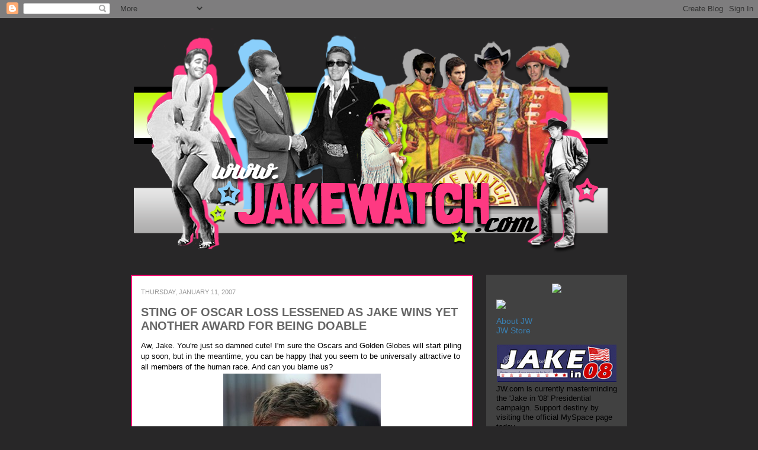

--- FILE ---
content_type: text/html; charset=UTF-8
request_url: https://jakegyllenhaalwatch.blogspot.com/2007/01/sting-of-oscar-loss-lessened-as-jake.html?showComment=1187421960000
body_size: 23363
content:
<!DOCTYPE html>
<html class='v2' dir='ltr' lang='en'>
<head>
<link href='https://www.blogger.com/static/v1/widgets/335934321-css_bundle_v2.css' rel='stylesheet' type='text/css'/>
<meta content='width=1100' name='viewport'/>
<meta content='text/html; charset=UTF-8' http-equiv='Content-Type'/>
<meta content='blogger' name='generator'/>
<link href='https://jakegyllenhaalwatch.blogspot.com/favicon.ico' rel='icon' type='image/x-icon'/>
<link href='https://jakegyllenhaalwatch.blogspot.com/2007/01/sting-of-oscar-loss-lessened-as-jake.html' rel='canonical'/>
<link rel="alternate" type="application/atom+xml" title="Jake Watch | Stalking Jake Gyllenhaal Daily - Atom" href="https://jakegyllenhaalwatch.blogspot.com/feeds/posts/default" />
<link rel="alternate" type="application/rss+xml" title="Jake Watch | Stalking Jake Gyllenhaal Daily - RSS" href="https://jakegyllenhaalwatch.blogspot.com/feeds/posts/default?alt=rss" />
<link rel="service.post" type="application/atom+xml" title="Jake Watch | Stalking Jake Gyllenhaal Daily - Atom" href="https://www.blogger.com/feeds/25249736/posts/default" />

<link rel="alternate" type="application/atom+xml" title="Jake Watch | Stalking Jake Gyllenhaal Daily - Atom" href="https://jakegyllenhaalwatch.blogspot.com/feeds/116852719824733077/comments/default" />
<!--Can't find substitution for tag [blog.ieCssRetrofitLinks]-->
<link href='http://photos1.blogger.com/x/blogger/3301/2739/400/956495/normal_066.jpg' rel='image_src'/>
<meta content='https://jakegyllenhaalwatch.blogspot.com/2007/01/sting-of-oscar-loss-lessened-as-jake.html' property='og:url'/>
<meta content='STING OF OSCAR LOSS LESSENED AS JAKE WINS YET ANOTHER AWARD FOR BEING DOABLE' property='og:title'/>
<meta content='Aw, Jake. You&#39;re just so damned cute! I&#39;m sure the Oscars and Golden Globes will start piling up soon, but in the meantime, you can be happy...' property='og:description'/>
<meta content='https://lh3.googleusercontent.com/blogger_img_proxy/AEn0k_sasqN6hRVywPfEHIItRMM8QTM3EIPOplm2qvH2VJg1lqc3Lw4YPH2j69Pme3JuWtecV5kMiouKSAQbIlHwOxvgt4DWnvgEXmIQcqfXxza2qfEkAhd55YFynG5uUaKGDHCqXvJVhIg6Ld4d8w=w1200-h630-p-k-no-nu' property='og:image'/>
<title>Jake Watch | Stalking Jake Gyllenhaal Daily: STING OF OSCAR LOSS LESSENED AS JAKE WINS YET ANOTHER AWARD FOR BEING DOABLE</title>
<style id='page-skin-1' type='text/css'><!--
/*
-----------------------------------------------
Blogger Template Style
Name:     Awesome Inc.
Designer: Tina Chen
URL:      tinachen.org
----------------------------------------------- */
/* Variable definitions
====================
<Variable name="keycolor" description="Main Color" type="color" default="#ffffff"/>
<Group description="Page" selector=".body-fauxcolumns-outer">
<Variable name="body.font" description="Font" type="font"
default="normal normal 13px Arial, Tahoma, Helvetica, FreeSans, sans-serif"/>
<Variable name="body.background.color" description="Background Color" type="color" default="#000000"/>
<Variable name="body.text.color" description="Text Color" type="color" default="#ffffff"/>
</Group>
<Group description="Links" selector=".main-inner">
<Variable name="link.color" description="Link Color" type="color" default="#888888"/>
<Variable name="link.visited.color" description="Visited Color" type="color" default="#444444"/>
<Variable name="link.hover.color" description="Hover Color" type="color" default="#cccccc"/>
</Group>
<Group description="Blog Title" selector=".header">
<Variable name="header.font" description="Title Font" type="font"
default="normal bold 40px Arial, Tahoma, Helvetica, FreeSans, sans-serif"/>
<Variable name="header.text.color" description="Title Color" type="color" default="#000000" />
<Variable name="header.background.color" description="Header Background" type="color" default="transparent" />
</Group>
<Group description="Blog Description" selector=".description">
<Variable name="description.font" description="Font" type="font"
default="normal normal 14px Arial, Tahoma, Helvetica, FreeSans, sans-serif"/>
<Variable name="description.text.color" description="Text Color" type="color"
default="#000000" />
</Group>
<Group description="Tabs Text" selector=".tabs-outer .PageList">
<Variable name="tabs.font" description="Font" type="font"
default="normal bold 14px Arial, Tahoma, Helvetica, FreeSans, sans-serif"/>
<Variable name="tabs.text.color" description="Text Color" type="color" default="#000000"/>
<Variable name="tabs.selected.text.color" description="Selected Color" type="color" default="#000000"/>
</Group>
<Group description="Tabs Background" selector=".tabs-outer .PageList">
<Variable name="tabs.background.color" description="Background Color" type="color" default="#141414"/>
<Variable name="tabs.selected.background.color" description="Selected Color" type="color" default="#444444"/>
<Variable name="tabs.border.color" description="Border Color" type="color" default="#ffffff"/>
</Group>
<Group description="Date Header" selector=".date-header">
<Variable name="date.font" description="Font" type="font"
default="normal normal 14px Arial, Tahoma, Helvetica, FreeSans, sans-serif"/>
<Variable name="date.text.color" description="Text Color" type="color" default="#666666"/>
<Variable name="date.border.color" description="Border Color" type="color" default="#ffffff"/>
</Group>
<Group description="Post Title" selector=".post">
<Variable name="post.title.font" description="Font" type="font"
default="normal bold 22px Arial, Tahoma, Helvetica, FreeSans, sans-serif"/>
<Variable name="post.title.text.color" description="Text Color" type="color" default="#000000"/>
</Group>
<Group description="Post Background" selector=".post">
<Variable name="post.background.color" description="Background Color" type="color" default="#ffffff" />
<Variable name="post.border.color" description="Border Color" type="color" default="#ffffff" />
<Variable name="post.border.bevel.color" description="Bevel Color" type="color" default="#ffffff"/>
</Group>
<Group description="Gadget Title" selector=".sidebar .widget">
<Variable name="widget.title.font" description="Font" type="font"
default="normal bold 14px Arial, Tahoma, Helvetica, FreeSans, sans-serif"/>
<Variable name="widget.title.text.color" description="Text Color" type="color" default="#999999"/>
</Group>
<Group description="Gadget Text" selector=".sidebar .widget">
<Variable name="widget.font" description="Font" type="font"
default="normal normal 14px Arial, Tahoma, Helvetica, FreeSans, sans-serif"/>
<Variable name="widget.text.color" description="Text Color" type="color" default="#999999"/>
<Variable name="widget.alternate.text.color" description="Alternate Color" type="color" default="#666666"/>
</Group>
<Group description="Gadget Links" selector=".sidebar .widget">
<Variable name="widget.link.color" description="Link Color" type="color" default="#3a7eaf"/>
<Variable name="widget.link.visited.color" description="Visited Color" type="color" default="#3a7eaf"/>
<Variable name="widget.link.hover.color" description="Hover Color" type="color" default="#ffffff"/>
</Group>
<Group description="Gadget Background" selector=".sidebar .widget">
<Variable name="widget.background.color" description="Background Color" type="color" default="#999999"/>
<Variable name="widget.border.color" description="Border Color" type="color" default="#222222"/>
<Variable name="widget.border.bevel.color" description="Bevel Color" type="color" default="#000000"/>
</Group>
<Group description="Sidebar Background" selector=".column-left-inner .column-right-inner">
<Variable name="widget.outer.background.color" description="Background Color" type="color" default="transparent" />
</Group>
<Group description="Images" selector=".main-inner">
<Variable name="image.background.color" description="Background Color" type="color" default="transparent"/>
<Variable name="image.border.color" description="Border Color" type="color" default="transparent"/>
</Group>
<Group description="Feed" selector=".blog-feeds">
<Variable name="feed.text.color" description="Text Color" type="color" default="#000000"/>
</Group>
<Group description="Feed Links" selector=".blog-feeds">
<Variable name="feed.link.color" description="Link Color" type="color" default="#3a7eaf"/>
<Variable name="feed.link.visited.color" description="Visited Color" type="color" default="#3a7eaf"/>
<Variable name="feed.link.hover.color" description="Hover Color" type="color" default="#ffffff"/>
</Group>
<Group description="Pager" selector=".blog-pager">
<Variable name="pager.background.color" description="Background Color" type="color" default="#ffffff" />
</Group>
<Group description="Footer" selector=".footer-outer">
<Variable name="footer.background.color" description="Background Color" type="color" default="#414141" />
<Variable name="footer.text.color" description="Text Color" type="color" default="#000000" />
</Group>
<Variable name="title.shadow.spread" description="Title Shadow" type="length" default="-1px"/>
<Variable name="body.background" description="Body Background" type="background"
color="#282728"
default="$(color) none repeat scroll top left"/>
<Variable name="tabs.background.gradient" description="Tabs Background Gradient" type="url"
default="none"/>
<Variable name="header.background.gradient" description="Header Background Gradient" type="url" default="none" />
<Variable name="header.padding.top" description="Header Top Padding" type="length" default="22px" />
<Variable name="header.margin.top" description="Header Top Margin" type="length" default="0" />
<Variable name="header.margin.bottom" description="Header Bottom Margin" type="length" default="0" />
<Variable name="widget.padding.top" description="Widget Padding Top" type="length" default="8px" />
<Variable name="widget.padding.side" description="Widget Padding Side" type="length" default="0px" />
<Variable name="widget.outer.margin.top" description="Widget Top Margin" type="length" default="0" />
<Variable name="widget.outer.background.gradient" description="Gradient" type="url" default="none" />
<Variable name="widget.border.radius" description="Gadget Border Radius" type="length" default="0" />
<Variable name="outer.shadow.spread" description="Outer Shadow Size" type="length" default="0" />
<Variable name="date.header.border.radius.top" description="Date Header Border Radius Top" type="length" default="0" />
<Variable name="date.header.position" description="Date Header Position" type="length" default="15px" />
<Variable name="date.space" description="Date Space" type="length" default="30px" />
<Variable name="date.position" description="Date Float" type="string" default="static" />
<Variable name="date.padding.bottom" description="Date Padding Bottom" type="length" default="0" />
<Variable name="date.border.size" description="Date Border Size" type="length" default="0" />
<Variable name="date.background" description="Date Background" type="background" color="transparent"
default="$(color) none no-repeat scroll top left" />
<Variable name="date.last.space.bottom" description="Date Last Space Bottom" type="length"
default="20px" />
<Variable name="date.last.border.radius.bottom" description="Date Last bottom radius" type="length" default="0" />
<Variable name="post.first.padding.top" description="First Post Padding Top" type="length" default="0" />
<Variable name="image.shadow.spread" description="Image Shadow Size" type="length" default="0"/>
<Variable name="image.border.radius" description="Image Border Radius" type="length" default="0"/>
<Variable name="separator.outdent" description="Separator Outdent" type="length" default="15px" />
<Variable name="title.separator.border.size" description="Widget Title Border Size" type="length" default="2px" />
<Variable name="list.separator.border.size" description="List Separator Border Size" type="length" default="1px" />
<Variable name="shadow.spread" description="Shadow Size" type="length" default="0"/>
<Variable name="startSide" description="Side where text starts in blog language" type="automatic" default="left"/>
<Variable name="endSide" description="Side where text ends in blog language" type="automatic" default="right"/>
<Variable name="date.side" description="Side where date header is placed" type="string" default="right"/>
<Variable name="pager.border.radius.top" description="Pager Border Top Radius" type="length" default="0" />
<Variable name="pager.space.top" description="Pager Top Space" type="length" default="1em" />
<Variable name="footer.background.gradient" description="Background Gradient" type="url" default="none" />
*/
/* Content
----------------------------------------------- */
body {
font: normal normal 13px Verdana, Geneva, sans-serif;;
color: #000000;
background: #282728 none repeat scroll top left;
}
html body .content-outer {
min-width: 0;
max-width: 100%;
width: 100%;
}
a:link {
text-decoration: none;
color: #3a7eaf;
}
a:visited {
text-decoration: none;
color: #3a7eaf;
}
a:hover {
text-decoration: underline;
color: #ffffff;
}
.body-fauxcolumn-outer .cap-top {
position: absolute;
z-index: 1;
height: 276px;
width: 100%;
}
/* Columns
----------------------------------------------- */
.content-inner {
padding: 0;
}
.header-inner .section {
margin: 0 16px;
}
.tabs-inner .section {
margin: 0 16px;
}
.main-inner {
padding-top: 30px;
}
.main-inner .column-center-inner,
.main-inner .column-left-inner,
.main-inner .column-right-inner {
padding: 0 0px;
}
*+html body .main-inner .column-center-inner {
margin-top: -30px;
}
#layout .main-inner .column-center-inner {
margin-top: 0;
}
/* Header
----------------------------------------------- */
.header-outer {
margin: 0 0 0 0;
}
.Header h1 {
font: normal bold 40px Verdana, Geneva, sans-serif;;
color: #000000;
text-shadow: 0 0 -1px #000000;
}
.Header h1 a {
color: #000000;
}
.Header .description {
font: normal normal 14px Arial, Tahoma, Helvetica, FreeSans, sans-serif;
color: #000000;
}
.header-inner .Header .titlewrapper,
.header-inner .Header .descriptionwrapper {
padding-left: 0;
padding-right: 0;
margin-bottom: 0;
}
.header-inner .Header .titlewrapper {
padding-top: 22px;
}
/* Tabs
----------------------------------------------- */
.tabs-outer {
overflow: hidden;
position: relative;
}
#layout .tabs-outer {
overflow: visible;
}
.tabs-cap-top, .tabs-cap-bottom {
position: absolute;
width: 100%;
border-top: 2px solid #444444;
}
.tabs-cap-bottom {
bottom: 0;
}
.tabs-inner .widget li a {
display: inline-block;
margin: 0;
padding: .6em 1.5em;
font: normal bold 14px Arial, Tahoma, Helvetica, FreeSans, sans-serif;
color: #000000;
border-top: 2px solid #444444;
border-bottom: 2px solid #444444;
border-left: 2px solid #444444;
}
.tabs-inner .widget li:last-child a {
border-right: 2px solid #444444;
}
/* Headings
----------------------------------------------- */
h2 {
font: normal bold 14px Verdana, Geneva, sans-serif;;
color: #ffffff;
}
/* Widgets
----------------------------------------------- */
.main-inner .section {
margin: 0 27px;
padding: 0;
}
.main-inner .column-left-outer,
.main-inner .column-right-outer {
margin-top: 0;
}
#layout .main-inner .column-left-outer,
#layout .main-inner .column-right-outer {
margin-top: 0;
}
.main-inner .column-left-inner,
.main-inner .column-right-inner {
background: #282728 repeat 0 0;
-moz-box-shadow: 0 0 0 rgba(0, 0, 0, .2);
-webkit-box-shadow: 0 0 0 rgba(0, 0, 0, .2);
-goog-ms-box-shadow: 0 0 0 rgba(0, 0, 0, .2);
box-shadow: 0 0 0 rgba(0, 0, 0, .2);
-moz-border-radius: 0;
-webkit-border-radius: 0;
-goog-ms-border-radius: 0;
border-radius: 0;
}
#layout .main-inner .column-left-inner,
#layout .main-inner .column-right-inner {
margin-top: 0;
}
.sidebar .widget {
font: normal normal 14px Verdana, Geneva, sans-serif;;
color: #999999;
}
.sidebar .widget a:link {
color: #3a7eaf;
}
.sidebar .widget a:visited {
color: #3a7eaf;
}
.sidebar .widget a:hover {
color: #ffffff;
}
.sidebar .widget h2 {
text-shadow: 0 0 -1px #000000;
}
.main-inner .widget {
background-color: #414141;
border-top: 15px solid #414141;
border-right: 2px solid #414141;
border-left: 2px solid #414141;
border-bottom: 2px solid #414141;
padding: 0 15px 8px;
margin: 0px -16px;
-moz-box-shadow: 0 0 0px rgba(0, 0, 0, .2);
-webkit-box-shadow: 0 0 0px rgba(0, 0, 0, .2);
-goog-ms-box-shadow: 0 0 0px rgba(0, 0, 0, .2);
box-shadow: 0 0 0px rgba(0, 0, 0, .2);
-moz-border-radius: 0;
-webkit-border-radius: 0;
-goog-ms-border-radius: 0;
border-radius: 0;
}
.main-inner .widget h2 {
margin: 0 -0px;
padding: .6em 0px .5em;
border-bottom: 2px solid transparent;
}
.footer-inner .widget h2 {
padding: 0 0 .4em;
border-bottom: 0px solid #414141;
}
.main-inner .widget h2 + div, .footer-inner .widget h2 + div {
border-top: 2px solid #ffffff;
padding-top: 8px;
}
.main-inner .widget .widget-content {
margin: 0 -0px;
padding: 0px 0px 0;
}
.main-inner .widget ul, .main-inner .widget #ArchiveList ul.flat {
margin: -8px -15px 0;
padding: 0;
list-style: none;
}
.main-inner .widget #ArchiveList {
margin: -8px 0 0;
}
.main-inner .widget ul li, .main-inner .widget #ArchiveList ul.flat li {
padding: .5em 15px;
text-indent: 0;
color: #414141;
border-top: 1px solid #414141;
border-bottom: 0px solid #414141;
}
.main-inner .widget #ArchiveList ul li {
padding-top: .25em;
padding-bottom: .25em;
}
.main-inner .widget ul li:first-child, .main-inner .widget #ArchiveList ul.flat li:first-child {
border-top: none;
}
.main-inner .widget ul li:last-child, .main-inner .widget #ArchiveList ul.flat li:last-child {
border-bottom: none;
}
.post-body {
position: relative;
}
.main-inner .widget .post-body ul {
padding: 0 2.5em;
margin: .5em 0;
list-style: disc;
}
.main-inner .widget .post-body ul li {
padding: 0.25em 0;
margin-bottom: .25em;
color: #414141;
border: none;
}
.footer-inner .widget ul {
padding: 0;
list-style: none;
}
.widget .zippy {
color: #666666;
}
/* Posts
----------------------------------------------- */
body .main-inner .Blog {
padding: 0px;
margin-bottom: 1em;
background-color: transparent;
border: none;
-moz-box-shadow: 0 0 0 rgba(0, 0, 0, 0);
-webkit-box-shadow: 0 0 0 rgba(0, 0, 0, 0);
-goog-ms-box-shadow: 0 0 0 rgba(0, 0, 0, 0);
box-shadow: 0 0 0 rgba(0, 0, 0, 0);
}
.main-inner .section:last-child .Blog:last-child {
padding: 0;
margin-bottom: 1em;
}
.main-inner .widget h2.date-header {
margin: 15px -15px 0px;
padding: 0 0 0 0;
font: normal normal 11px Verdana, Geneva, sans-serif;;
color: #999999;
text-transform:uppercase;
background: transparent none no-repeat scroll top left;
border-top: 0 solid #444444;
border-bottom: 2px solid transparent;
-moz-border-radius-topleft: 0;
-moz-border-radius-topright: 0;
-webkit-border-top-left-radius: 0;
-webkit-border-top-right-radius: 0;
border-top-left-radius: 0;
border-top-right-radius: 0;
position: static;
bottom: 100%;
right: 15px;
text-shadow: 0 0 -1px #000000;
}
.main-inner .widget h2.date-header span {
font: normal normal 11px Verdana, Geneva, sans-serif;;
display: block;
padding: .5em 15px;
border-left: 0 solid #444444;
border-right: 0 solid #444444;
}
.date-outer {
position: relative;
margin: 30px 0 20px;
padding: 0 15px;
background-color: #ffffff;
border: 2px solid #f30c74;
-moz-box-shadow: 0 0 0px rgba(0, 0, 0, .2);
-webkit-box-shadow: 0 0 0px rgba(0, 0, 0, .2);
-goog-ms-box-shadow: 0 0 0px rgba(0, 0, 0, .2);
box-shadow: 0 0 0px rgba(0, 0, 0, .2);
-moz-border-radius: 0;
-webkit-border-radius: 0;
-goog-ms-border-radius: 0;
border-radius: 0;
}
.date-outer:first-child {
margin-top: 0;
}
.date-outer:last-child {
margin-bottom: 20px;
-moz-border-radius-bottomleft: 0;
-moz-border-radius-bottomright: 0;
-webkit-border-bottom-left-radius: 0;
-webkit-border-bottom-right-radius: 0;
-goog-ms-border-bottom-left-radius: 0;
-goog-ms-border-bottom-right-radius: 0;
border-bottom-left-radius: 0;
border-bottom-right-radius: 0;
}
.date-posts {
margin: 0 -0px;
padding: 0 0px;
clear: both;
}
.post-outer, .inline-ad {
border-top: 5px solid #eeeeee;
margin: 0 -0px;
padding: 5px 0px;
}
.post-outer {
padding-bottom: 10px;
}
.post-outer:first-child {
padding-top: 0;
border-top: none;
}
.post-outer:last-child, .inline-ad:last-child {
border-bottom: none;
}
.post-body {
position: relative;
}
.post-body img {
padding: px;
background: transparent;
border: 2px solid transparent;
-moz-box-shadow: 0 0 0 rgba(0, 0, 0, .2);
-webkit-box-shadow: 0 0 0 rgba(0, 0, 0, .2);
box-shadow: 0 0 0 rgba(0, 0, 0, .2);
-moz-border-radius: 0;
-webkit-border-radius: 0;
border-radius: 0;
}
h3.post-title, h4 {
font: normal bold 20px Verdana, Geneva, sans-serif;;
color: #666666;
}
h3.post-title a {
font: normal bold 20px Verdana, Geneva, sans-serif;;
color: #666666;
}
h3.post-title a:hover {
color: #ffffff;
text-decoration: underline;
}
.post-header {
margin: 0 0 1em;
}
.post-body {
line-height: 1.4;
}
.post-outer h2 {
color: #000000;
}
.post-footer {
margin: 1.5em 0 0;
font-size: 78%;
text-transform:uppercase;
}
#blog-pager {
padding: 0px;
font-size: 120%;
background-color: #414141;
border: 2px solid #414141;
-moz-box-shadow: 0 0 0px rgba(0, 0, 0, .2);
-webkit-box-shadow: 0 0 0px rgba(0, 0, 0, .2);
-goog-ms-box-shadow: 0 0 0px rgba(0, 0, 0, .2);
box-shadow: 0 0 0px rgba(0, 0, 0, .2);
-moz-border-radius: 0;
-webkit-border-radius: 0;
-goog-ms-border-radius: 0;
border-radius: 0;
-moz-border-radius-topleft: 0;
-moz-border-radius-topright: 0;
-webkit-border-top-left-radius: 0;
-webkit-border-top-right-radius: 0;
-goog-ms-border-top-left-radius: 0;
-goog-ms-border-top-right-radius: 0;
border-top-left-radius: 0;
border-top-right-radius-topright: 0;
margin-top: 1em;
}
.blog-feeds, .post-feeds {
margin: 1em 0;
text-align: center;
color: #000000;
}
.blog-feeds a, .post-feeds a {
color: #3a7eaf;
}
.blog-feeds a:visited, .post-feeds a:visited {
color: #3a7eaf;
}
.blog-feeds a:hover, .post-feeds a:hover {
color: #ffffff;
}
.post-outer .comments {
margin-top: 2em;
}
/* Footer
----------------------------------------------- */
.footer-outer {
margin: -0px 0 -1px;
padding: 0px 0 0;
color: #000000;
overflow: hidden;
}
.footer-fauxborder-left {
border-top: 2px solid #ffffff;
}
-moz-box-shadow: 0 0 0px rgba(0, 0, 0, .2);
-webkit-box-shadow: 0 0 0px rgba(0, 0, 0, .2);
-goog-ms-box-shadow: 0 0 0px rgba(0, 0, 0, .2);
box-shadow: 0 0 0px rgba(0, 0, 0, .2);
margin: 0 -0px;
}

--></style>
<style id='template-skin-1' type='text/css'><!--
body {
min-width: 860px;
}
.content-outer, .content-fauxcolumn-outer, .region-inner {
min-width: 860px;
max-width: 860px;
_width: 860px;
}
.main-inner .columns {
padding-left: 0px;
padding-right: 260px;
}
.main-inner .fauxcolumn-center-outer {
left: 0px;
right: 260px;
/* IE6 does not respect left and right together */
_width: expression(this.parentNode.offsetWidth -
parseInt("0px") -
parseInt("260px") + 'px');
}
.main-inner .fauxcolumn-left-outer {
width: 0px;
}
.main-inner .fauxcolumn-right-outer {
width: 260px;
}
.main-inner .column-left-outer {
width: 0px;
right: 100%;
margin-left: -0px;
}
.main-inner .column-right-outer {
width: 260px;
margin-right: -260px;
}
#layout {
min-width: 0;
}
#layout .content-outer {
min-width: 0;
width: 800px;
}
#layout .region-inner {
min-width: 0;
width: auto;
}
body#layout div.add_widget {
padding: 8px;
}
body#layout div.add_widget a {
margin-left: 32px;
}
--></style>
<link href='https://www.blogger.com/dyn-css/authorization.css?targetBlogID=25249736&amp;zx=476c9e46-cede-44a5-ad71-085a8090f284' media='none' onload='if(media!=&#39;all&#39;)media=&#39;all&#39;' rel='stylesheet'/><noscript><link href='https://www.blogger.com/dyn-css/authorization.css?targetBlogID=25249736&amp;zx=476c9e46-cede-44a5-ad71-085a8090f284' rel='stylesheet'/></noscript>
<meta name='google-adsense-platform-account' content='ca-host-pub-1556223355139109'/>
<meta name='google-adsense-platform-domain' content='blogspot.com'/>

</head>
<body class='loading'>
<div class='navbar section' id='navbar' name='Navbar'><div class='widget Navbar' data-version='1' id='Navbar1'><script type="text/javascript">
    function setAttributeOnload(object, attribute, val) {
      if(window.addEventListener) {
        window.addEventListener('load',
          function(){ object[attribute] = val; }, false);
      } else {
        window.attachEvent('onload', function(){ object[attribute] = val; });
      }
    }
  </script>
<div id="navbar-iframe-container"></div>
<script type="text/javascript" src="https://apis.google.com/js/platform.js"></script>
<script type="text/javascript">
      gapi.load("gapi.iframes:gapi.iframes.style.bubble", function() {
        if (gapi.iframes && gapi.iframes.getContext) {
          gapi.iframes.getContext().openChild({
              url: 'https://www.blogger.com/navbar/25249736?po\x3d116852719824733077\x26origin\x3dhttps://jakegyllenhaalwatch.blogspot.com',
              where: document.getElementById("navbar-iframe-container"),
              id: "navbar-iframe"
          });
        }
      });
    </script><script type="text/javascript">
(function() {
var script = document.createElement('script');
script.type = 'text/javascript';
script.src = '//pagead2.googlesyndication.com/pagead/js/google_top_exp.js';
var head = document.getElementsByTagName('head')[0];
if (head) {
head.appendChild(script);
}})();
</script>
</div></div>
<div class='body-fauxcolumns'>
<div class='fauxcolumn-outer body-fauxcolumn-outer'>
<div class='cap-top'>
<div class='cap-left'></div>
<div class='cap-right'></div>
</div>
<div class='fauxborder-left'>
<div class='fauxborder-right'></div>
<div class='fauxcolumn-inner'>
</div>
</div>
<div class='cap-bottom'>
<div class='cap-left'></div>
<div class='cap-right'></div>
</div>
</div>
</div>
<div class='content'>
<div class='content-fauxcolumns'>
<div class='fauxcolumn-outer content-fauxcolumn-outer'>
<div class='cap-top'>
<div class='cap-left'></div>
<div class='cap-right'></div>
</div>
<div class='fauxborder-left'>
<div class='fauxborder-right'></div>
<div class='fauxcolumn-inner'>
</div>
</div>
<div class='cap-bottom'>
<div class='cap-left'></div>
<div class='cap-right'></div>
</div>
</div>
</div>
<div class='content-outer'>
<div class='content-cap-top cap-top'>
<div class='cap-left'></div>
<div class='cap-right'></div>
</div>
<div class='fauxborder-left content-fauxborder-left'>
<div class='fauxborder-right content-fauxborder-right'></div>
<div class='content-inner'>
<header>
<div class='header-outer'>
<div class='header-cap-top cap-top'>
<div class='cap-left'></div>
<div class='cap-right'></div>
</div>
<div class='fauxborder-left header-fauxborder-left'>
<div class='fauxborder-right header-fauxborder-right'></div>
<div class='region-inner header-inner'>
<div class='header section' id='header' name='Header'><div class='widget Header' data-version='1' id='Header1'>
<div id='header-inner'>
<a href='https://jakegyllenhaalwatch.blogspot.com/' style='display: block'>
<img alt='Jake Watch | Stalking Jake Gyllenhaal Daily' height='404px; ' id='Header1_headerimg' src='https://blogger.googleusercontent.com/img/b/R29vZ2xl/AVvXsEhEPyAD0LucNM1OUhU2hJka0d46TU-HHuuoeI83rGGQ6o61le4Sa2MjLTqC_ZJvF4a8l7uP3-xHHMBGJLi9TfedUDcZYx6gg3Xa1U4qP1viBGq1SmivI6tY0CIq3oZuz526XxZIJw/s1600/sgtbannergrey800+2012.png' style='display: block' width='800px; '/>
</a>
</div>
</div></div>
</div>
</div>
<div class='header-cap-bottom cap-bottom'>
<div class='cap-left'></div>
<div class='cap-right'></div>
</div>
</div>
</header>
<div class='tabs-outer'>
<div class='tabs-cap-top cap-top'>
<div class='cap-left'></div>
<div class='cap-right'></div>
</div>
<div class='fauxborder-left tabs-fauxborder-left'>
<div class='fauxborder-right tabs-fauxborder-right'></div>
<div class='region-inner tabs-inner'>
<div class='tabs no-items section' id='crosscol' name='Cross-Column'></div>
<div class='tabs no-items section' id='crosscol-overflow' name='Cross-Column 2'></div>
</div>
</div>
<div class='tabs-cap-bottom cap-bottom'>
<div class='cap-left'></div>
<div class='cap-right'></div>
</div>
</div>
<div class='main-outer'>
<div class='main-cap-top cap-top'>
<div class='cap-left'></div>
<div class='cap-right'></div>
</div>
<div class='fauxborder-left main-fauxborder-left'>
<div class='fauxborder-right main-fauxborder-right'></div>
<div class='region-inner main-inner'>
<div class='columns fauxcolumns'>
<div class='fauxcolumn-outer fauxcolumn-center-outer'>
<div class='cap-top'>
<div class='cap-left'></div>
<div class='cap-right'></div>
</div>
<div class='fauxborder-left'>
<div class='fauxborder-right'></div>
<div class='fauxcolumn-inner'>
</div>
</div>
<div class='cap-bottom'>
<div class='cap-left'></div>
<div class='cap-right'></div>
</div>
</div>
<div class='fauxcolumn-outer fauxcolumn-left-outer'>
<div class='cap-top'>
<div class='cap-left'></div>
<div class='cap-right'></div>
</div>
<div class='fauxborder-left'>
<div class='fauxborder-right'></div>
<div class='fauxcolumn-inner'>
</div>
</div>
<div class='cap-bottom'>
<div class='cap-left'></div>
<div class='cap-right'></div>
</div>
</div>
<div class='fauxcolumn-outer fauxcolumn-right-outer'>
<div class='cap-top'>
<div class='cap-left'></div>
<div class='cap-right'></div>
</div>
<div class='fauxborder-left'>
<div class='fauxborder-right'></div>
<div class='fauxcolumn-inner'>
</div>
</div>
<div class='cap-bottom'>
<div class='cap-left'></div>
<div class='cap-right'></div>
</div>
</div>
<!-- corrects IE6 width calculation -->
<div class='columns-inner'>
<div class='column-center-outer'>
<div class='column-center-inner'>
<div class='main section' id='main' name='Main'><div class='widget Blog' data-version='1' id='Blog1'>
<div class='blog-posts hfeed'>

          <div class="date-outer">
        
<h2 class='date-header'><span>Thursday, January 11, 2007</span></h2>

          <div class="date-posts">
        
<div class='post-outer'>
<div class='post hentry'>
<a name='116852719824733077'></a>
<h3 class='post-title entry-title'>
<a href='https://jakegyllenhaalwatch.blogspot.com/2007/01/sting-of-oscar-loss-lessened-as-jake.html'>STING OF OSCAR LOSS LESSENED AS JAKE WINS YET ANOTHER AWARD FOR BEING DOABLE</a>
</h3>
<div class='post-header'>
<div class='post-header-line-1'></div>
</div>
<div class='post-body entry-content'>
Aw, Jake. You're just so damned cute! I'm sure the Oscars and Golden Globes will start piling up soon, but in the meantime, you can be happy that you seem to be universally attractive to all members of the human race. And can you blame us? <a href="//photos1.blogger.com/x/blogger/3301/2739/1600/400356/normal_066.jpg"><img alt="" border="0" src="//photos1.blogger.com/x/blogger/3301/2739/400/956495/normal_066.jpg" style="DISPLAY: block; MARGIN: 0px auto 10px; CURSOR: hand; TEXT-ALIGN: center"></a>Handily winning a poll that for once I don't think was influenced by quick-fingered Jake Watch Agents, Jake blew away the competition in <a href="http://www,gay.com">Gay.com's</a> Best of 2006. He easily defeated fellow track junky Ryan Phillipe and my homedog Justin "I can't believe he's in the same category as Jake Gyllenhaal" Timberlake for "Male Celeb You Most Wish Was Gay." Inexplicably, Jake wasn't nominated in the "Hottest Male Body" category (Daniel Craig) or "Person of the Year" (Stephen Colbert...I love Stephen as much as the next left-wing nutjob, but I don't think he's yet given us a gift to humanity that can compete with the Santa Dance..although who didn't love the Green Screen Challenge?). George W. ran off with "Person You Most Wish Would Go Away" so using britpopbaby logic, I think we can safely say that Dubya did not vote for Jake in this poll and therefore Republicans are the only group of people that are immune to the Gyllenhaal charm.<br /><p>Regarding Jake (Jack):</p><p>"We blame Ang Lee -- if the "Brokeback Mountain" director hadn't cast the lean, dreamily dark-eyed Jake as hopeless romantic Jack Twist, and then put him in that sexy shearling coat, and then made him say the line, "We could have had a good life" with such heartbreaking sincerity, we might not have fallen in love with him. Now, it's too late. Who among us hasn't wished we were snuggled up with him in a tent on a snowy mountaintop? We could have a good life, still, Jake, if only you would have us." <a href="http://www.gay.com/content/slideshow/?coll=2516&amp;order=6&amp;navpath=/channels/style/http://companyweb/default.aspx"><span style="font-size:85%;">gay.com</span></a></p><p>Say it with me, now, "Awwwwww!"</p><p><span style="font-size:85%;">Summary of results </span><a href="http://jam.canoe.ca/Movies/2007/01/10/3277853.html"><span style="font-size:85%;">here</span></a><span style="font-size:85%;">, pic from </span><a href="http://iheartjake.com"><span style="font-size:85%;">some random place on the internet</span></a><span style="font-size:85%;">.</span></p>
<div style='clear: both;'></div>
</div>
<div class='post-footer'>
<div class='post-footer-line post-footer-line-1'><span class='post-author vcard'>
Posted by
<span class='fn'>Becky Heineke</span>
</span>
<span class='post-timestamp'>
at
<a class='timestamp-link' href='https://jakegyllenhaalwatch.blogspot.com/2007/01/sting-of-oscar-loss-lessened-as-jake.html' rel='bookmark' title='permanent link'><abbr class='published' title='2007-01-11T13:50:00Z'>1:50 PM</abbr></a>
</span>
<span class='post-comment-link'>
</span>
<span class='post-icons'>
<span class='item-action'>
<a href='https://www.blogger.com/email-post/25249736/116852719824733077' title='Email Post'>
<img alt="" class="icon-action" height="13" src="//img1.blogblog.com/img/icon18_email.gif" width="18">
</a>
</span>
<span class='item-control blog-admin pid-594011822'>
<a href='https://www.blogger.com/post-edit.g?blogID=25249736&postID=116852719824733077&from=pencil' title='Edit Post'>
<img alt='' class='icon-action' height='18' src='https://resources.blogblog.com/img/icon18_edit_allbkg.gif' width='18'/>
</a>
</span>
</span>
<div class='post-share-buttons'>
<a class='goog-inline-block share-button sb-email' href='https://www.blogger.com/share-post.g?blogID=25249736&postID=116852719824733077&target=email' target='_blank' title='Email This'><span class='share-button-link-text'>Email This</span></a><a class='goog-inline-block share-button sb-blog' href='https://www.blogger.com/share-post.g?blogID=25249736&postID=116852719824733077&target=blog' onclick='window.open(this.href, "_blank", "height=270,width=475"); return false;' target='_blank' title='BlogThis!'><span class='share-button-link-text'>BlogThis!</span></a><a class='goog-inline-block share-button sb-twitter' href='https://www.blogger.com/share-post.g?blogID=25249736&postID=116852719824733077&target=twitter' target='_blank' title='Share to X'><span class='share-button-link-text'>Share to X</span></a><a class='goog-inline-block share-button sb-facebook' href='https://www.blogger.com/share-post.g?blogID=25249736&postID=116852719824733077&target=facebook' onclick='window.open(this.href, "_blank", "height=430,width=640"); return false;' target='_blank' title='Share to Facebook'><span class='share-button-link-text'>Share to Facebook</span></a><a class='goog-inline-block share-button sb-pinterest' href='https://www.blogger.com/share-post.g?blogID=25249736&postID=116852719824733077&target=pinterest' target='_blank' title='Share to Pinterest'><span class='share-button-link-text'>Share to Pinterest</span></a>
</div>
</div>
<div class='post-footer-line post-footer-line-2'><span class='post-labels'>
</span>
</div>
<div class='post-footer-line post-footer-line-3'><span class='post-location'>
</span>
</div>
</div>
</div>
<div class='comments' id='comments'>
<a name='comments'></a>
<h4>44 comments:</h4>
<div id='Blog1_comments-block-wrapper'>
<dl class='' id='comments-block'>
<dt class='comment-author blogger-comment-icon' id='c116852859008683226'>
<a name='c116852859008683226'></a>
<a href='https://www.blogger.com/profile/06902165640305276490' rel='nofollow'>cina</a>
said...
</dt>
<dd class='comment-body' id='Blog1_cmt-116852859008683226'>
<p>
I'm waiting right here where I am. Come on over Jake! <BR/><BR/>And yes - AWWWW!
</p>
</dd>
<dd class='comment-footer'>
<span class='comment-timestamp'>
<a href='https://jakegyllenhaalwatch.blogspot.com/2007/01/sting-of-oscar-loss-lessened-as-jake.html?showComment=1168528560000#c116852859008683226' title='comment permalink'>
3:16 PM GMT
</a>
<span class='item-control blog-admin pid-1145115567'>
<a class='comment-delete' href='https://www.blogger.com/comment/delete/25249736/116852859008683226' title='Delete Comment'>
<img src='https://resources.blogblog.com/img/icon_delete13.gif'/>
</a>
</span>
</span>
</dd>
<dt class='comment-author anon-comment-icon' id='c116852861711772109'>
<a name='c116852861711772109'></a>
Anonymous
said...
</dt>
<dd class='comment-body' id='Blog1_cmt-116852861711772109'>
<p>
I agree with all written in that excerpt about Jake's appeal in "Brokeback Mountain" -- except for "dark-eyed." As we all know, his eyes are light-colored, not dark. Their blue is stunning in some photographs, when the flashbulbs or the sunlight catches the irises just right. Like two translucent pieces of blue quartz or some other mineral that refracts light.
</p>
</dd>
<dd class='comment-footer'>
<span class='comment-timestamp'>
<a href='https://jakegyllenhaalwatch.blogspot.com/2007/01/sting-of-oscar-loss-lessened-as-jake.html?showComment=1168528560001#c116852861711772109' title='comment permalink'>
3:16 PM GMT
</a>
<span class='item-control blog-admin pid-367632114'>
<a class='comment-delete' href='https://www.blogger.com/comment/delete/25249736/116852861711772109' title='Delete Comment'>
<img src='https://resources.blogblog.com/img/icon_delete13.gif'/>
</a>
</span>
</span>
</dd>
<dt class='comment-author anon-comment-icon' id='c116852891201537397'>
<a name='c116852891201537397'></a>
Anonymous
said...
</dt>
<dd class='comment-body' id='Blog1_cmt-116852891201537397'>
<p>
At the newsstand for your viewing pleasure --> OK! Weekly dated January 15th (cover Angie J. "Tormented") --<BR/><BR/>Last page is a full page HOT picture of Jake!<BR/><BR/>Way to go OK! -- give us more of these!
</p>
</dd>
<dd class='comment-footer'>
<span class='comment-timestamp'>
<a href='https://jakegyllenhaalwatch.blogspot.com/2007/01/sting-of-oscar-loss-lessened-as-jake.html?showComment=1168528860000#c116852891201537397' title='comment permalink'>
3:21 PM GMT
</a>
<span class='item-control blog-admin pid-367632114'>
<a class='comment-delete' href='https://www.blogger.com/comment/delete/25249736/116852891201537397' title='Delete Comment'>
<img src='https://resources.blogblog.com/img/icon_delete13.gif'/>
</a>
</span>
</span>
</dd>
<dt class='comment-author anon-comment-icon' id='c116853033803051780'>
<a name='c116853033803051780'></a>
Anonymous
said...
</dt>
<dd class='comment-body' id='Blog1_cmt-116853033803051780'>
<p>
Darn, it's too late alright..<BR/><BR/>Check out also the new thread in forum GyllenLounge: Why we fall in love with Jake.
</p>
</dd>
<dd class='comment-footer'>
<span class='comment-timestamp'>
<a href='https://jakegyllenhaalwatch.blogspot.com/2007/01/sting-of-oscar-loss-lessened-as-jake.html?showComment=1168530300000#c116853033803051780' title='comment permalink'>
3:45 PM GMT
</a>
<span class='item-control blog-admin pid-367632114'>
<a class='comment-delete' href='https://www.blogger.com/comment/delete/25249736/116853033803051780' title='Delete Comment'>
<img src='https://resources.blogblog.com/img/icon_delete13.gif'/>
</a>
</span>
</span>
</dd>
<dt class='comment-author anon-comment-icon' id='c116853073340556099'>
<a name='c116853073340556099'></a>
Anonymous
said...
</dt>
<dd class='comment-body' id='Blog1_cmt-116853073340556099'>
<p>
There are to many reasons and to many different times when we fell in love with Jake..it really isn't Ang's fault...it's Stephen and Naomi's for creating such a glorious specimen...but I'm not angry with them, nope I think the Gyllenhaal's should be declared Royalty in honor of their amazingly perfect genes!
</p>
</dd>
<dd class='comment-footer'>
<span class='comment-timestamp'>
<a href='https://jakegyllenhaalwatch.blogspot.com/2007/01/sting-of-oscar-loss-lessened-as-jake.html?showComment=1168530720000#c116853073340556099' title='comment permalink'>
3:52 PM GMT
</a>
<span class='item-control blog-admin pid-367632114'>
<a class='comment-delete' href='https://www.blogger.com/comment/delete/25249736/116853073340556099' title='Delete Comment'>
<img src='https://resources.blogblog.com/img/icon_delete13.gif'/>
</a>
</span>
</span>
</dd>
<dt class='comment-author blogger-comment-icon' id='c116853242159425828'>
<a name='c116853242159425828'></a>
<a href='https://www.blogger.com/profile/15198455465405759241' rel='nofollow'>salailama</a>
said...
</dt>
<dd class='comment-body' id='Blog1_cmt-116853242159425828'>
<p>
haha, great headline, PG. <BR/><BR/>and nice catch with the dark eye comment, nice anon! the rest of the quote was so sweet i didn't even notice they mis-described one of jake's best traits!
</p>
</dd>
<dd class='comment-footer'>
<span class='comment-timestamp'>
<a href='https://jakegyllenhaalwatch.blogspot.com/2007/01/sting-of-oscar-loss-lessened-as-jake.html?showComment=1168532400000#c116853242159425828' title='comment permalink'>
4:20 PM GMT
</a>
<span class='item-control blog-admin pid-1402332042'>
<a class='comment-delete' href='https://www.blogger.com/comment/delete/25249736/116853242159425828' title='Delete Comment'>
<img src='https://resources.blogblog.com/img/icon_delete13.gif'/>
</a>
</span>
</span>
</dd>
<dt class='comment-author anon-comment-icon' id='c116853307728258837'>
<a name='c116853307728258837'></a>
Anonymous
said...
</dt>
<dd class='comment-body' id='Blog1_cmt-116853307728258837'>
<p>
Dang, niceanon!  Ya stole my thunder, as I also was going to point out that glaringly erroneous "dark-eyed" thing...nice description of his eyes, BTW..."Like two translucent pieces of blue quartz or some other mineral that refracts light."<BR/><BR/>Brilliant commentary and headline as usual, PG.
</p>
</dd>
<dd class='comment-footer'>
<span class='comment-timestamp'>
<a href='https://jakegyllenhaalwatch.blogspot.com/2007/01/sting-of-oscar-loss-lessened-as-jake.html?showComment=1168533060000#c116853307728258837' title='comment permalink'>
4:31 PM GMT
</a>
<span class='item-control blog-admin pid-367632114'>
<a class='comment-delete' href='https://www.blogger.com/comment/delete/25249736/116853307728258837' title='Delete Comment'>
<img src='https://resources.blogblog.com/img/icon_delete13.gif'/>
</a>
</span>
</span>
</dd>
<dt class='comment-author blogger-comment-icon' id='c116853346632472189'>
<a name='c116853346632472189'></a>
<a href='https://www.blogger.com/profile/15825941874076427091' rel='nofollow'>veeveevee</a>
said...
</dt>
<dd class='comment-body' id='Blog1_cmt-116853346632472189'>
<p>
I was going to jump on that dark-eyed thing, too!  How could they not notice the hypnotic color of his eyes?<BR/><BR/>Apparently the powers-that-be in charge of the poll haven't spent the millions of hours that we agents have unwaveringly scrutinizing all aspects of The Sex...
</p>
</dd>
<dd class='comment-footer'>
<span class='comment-timestamp'>
<a href='https://jakegyllenhaalwatch.blogspot.com/2007/01/sting-of-oscar-loss-lessened-as-jake.html?showComment=1168533420000#c116853346632472189' title='comment permalink'>
4:37 PM GMT
</a>
<span class='item-control blog-admin pid-1427557342'>
<a class='comment-delete' href='https://www.blogger.com/comment/delete/25249736/116853346632472189' title='Delete Comment'>
<img src='https://resources.blogblog.com/img/icon_delete13.gif'/>
</a>
</span>
</span>
</dd>
<dt class='comment-author blogger-comment-icon' id='c116853467111602136'>
<a name='c116853467111602136'></a>
<a href='https://www.blogger.com/profile/18082350363836016124' rel='nofollow'>Agnes</a>
said...
</dt>
<dd class='comment-body' id='Blog1_cmt-116853467111602136'>
<p>
Awwwwwwwww!!
</p>
</dd>
<dd class='comment-footer'>
<span class='comment-timestamp'>
<a href='https://jakegyllenhaalwatch.blogspot.com/2007/01/sting-of-oscar-loss-lessened-as-jake.html?showComment=1168534620000#c116853467111602136' title='comment permalink'>
4:57 PM GMT
</a>
<span class='item-control blog-admin pid-1083619381'>
<a class='comment-delete' href='https://www.blogger.com/comment/delete/25249736/116853467111602136' title='Delete Comment'>
<img src='https://resources.blogblog.com/img/icon_delete13.gif'/>
</a>
</span>
</span>
</dd>
<dt class='comment-author anon-comment-icon' id='c116853847107167682'>
<a name='c116853847107167682'></a>
Anonymous
said...
</dt>
<dd class='comment-body' id='Blog1_cmt-116853847107167682'>
<p>
AWWWWWHH, Britpop, you're so damn right! And ladies, we are brand new lirical poets of Jake's beauty, why don't we write somethig powerful and highly artistic. E.g. "the ballad of Jake's Polly" or "The Story Of Splendour nipples"... Huh?
</p>
</dd>
<dd class='comment-footer'>
<span class='comment-timestamp'>
<a href='https://jakegyllenhaalwatch.blogspot.com/2007/01/sting-of-oscar-loss-lessened-as-jake.html?showComment=1168538460000#c116853847107167682' title='comment permalink'>
6:01 PM GMT
</a>
<span class='item-control blog-admin pid-367632114'>
<a class='comment-delete' href='https://www.blogger.com/comment/delete/25249736/116853847107167682' title='Delete Comment'>
<img src='https://resources.blogblog.com/img/icon_delete13.gif'/>
</a>
</span>
</span>
</dd>
<dt class='comment-author blogger-comment-icon' id='c116854067442966955'>
<a name='c116854067442966955'></a>
<a href='https://www.blogger.com/profile/11221612998198089266' rel='nofollow'>Nothing Really Matters</a>
said...
</dt>
<dd class='comment-body' id='Blog1_cmt-116854067442966955'>
<p>
AWWWW!
</p>
</dd>
<dd class='comment-footer'>
<span class='comment-timestamp'>
<a href='https://jakegyllenhaalwatch.blogspot.com/2007/01/sting-of-oscar-loss-lessened-as-jake.html?showComment=1168540620000#c116854067442966955' title='comment permalink'>
6:37 PM GMT
</a>
<span class='item-control blog-admin pid-2073071058'>
<a class='comment-delete' href='https://www.blogger.com/comment/delete/25249736/116854067442966955' title='Delete Comment'>
<img src='https://resources.blogblog.com/img/icon_delete13.gif'/>
</a>
</span>
</span>
</dd>
<dt class='comment-author anon-comment-icon' id='c116854204025001910'>
<a name='c116854204025001910'></a>
Anonymous
said...
</dt>
<dd class='comment-body' id='Blog1_cmt-116854204025001910'>
<p>
"Like two translucent pieces of blue quartz or some other mineral that refracts light."<BR/><BR/>Wow, that&#180;s pure poetry!!<BR/><BR/>In other news: The idiots over at NBC have now managed to spell Jakes name right! Yeah, go NBC!
</p>
</dd>
<dd class='comment-footer'>
<span class='comment-timestamp'>
<a href='https://jakegyllenhaalwatch.blogspot.com/2007/01/sting-of-oscar-loss-lessened-as-jake.html?showComment=1168542000000#c116854204025001910' title='comment permalink'>
7:00 PM GMT
</a>
<span class='item-control blog-admin pid-367632114'>
<a class='comment-delete' href='https://www.blogger.com/comment/delete/25249736/116854204025001910' title='Delete Comment'>
<img src='https://resources.blogblog.com/img/icon_delete13.gif'/>
</a>
</span>
</span>
</dd>
<dt class='comment-author blogger-comment-icon' id='c116854209517702445'>
<a name='c116854209517702445'></a>
<a href='https://www.blogger.com/profile/06902165640305276490' rel='nofollow'>cina</a>
said...
</dt>
<dd class='comment-body' id='Blog1_cmt-116854209517702445'>
<p>
^^ Well that's about god damn time!
</p>
</dd>
<dd class='comment-footer'>
<span class='comment-timestamp'>
<a href='https://jakegyllenhaalwatch.blogspot.com/2007/01/sting-of-oscar-loss-lessened-as-jake.html?showComment=1168542060000#c116854209517702445' title='comment permalink'>
7:01 PM GMT
</a>
<span class='item-control blog-admin pid-1145115567'>
<a class='comment-delete' href='https://www.blogger.com/comment/delete/25249736/116854209517702445' title='Delete Comment'>
<img src='https://resources.blogblog.com/img/icon_delete13.gif'/>
</a>
</span>
</span>
</dd>
<dt class='comment-author blogger-comment-icon' id='c116854663957498704'>
<a name='c116854663957498704'></a>
<a href='https://www.blogger.com/profile/15825941874076427091' rel='nofollow'>veeveevee</a>
said...
</dt>
<dd class='comment-body' id='Blog1_cmt-116854663957498704'>
<p>
...WINS YET ANOTHER AWARD FOR BEING DOABLE...<BR/><BR/>If there actually were a top award for the most doable, he would win it, hands down!<BR/><BR/>(What the heck does "hands down" in that sense mean, anyway???)<BR/><BR/>Good for you NBC idiots!  I'm on the look out for the first commercial tonight, they usually show up about two days ahead of time.  Counting down...2 days, 8 hours, and 20 minutes...
</p>
</dd>
<dd class='comment-footer'>
<span class='comment-timestamp'>
<a href='https://jakegyllenhaalwatch.blogspot.com/2007/01/sting-of-oscar-loss-lessened-as-jake.html?showComment=1168546620000#c116854663957498704' title='comment permalink'>
8:17 PM GMT
</a>
<span class='item-control blog-admin pid-1427557342'>
<a class='comment-delete' href='https://www.blogger.com/comment/delete/25249736/116854663957498704' title='Delete Comment'>
<img src='https://resources.blogblog.com/img/icon_delete13.gif'/>
</a>
</span>
</span>
</dd>
<dt class='comment-author anon-comment-icon' id='c116854689622320279'>
<a name='c116854689622320279'></a>
Anonymous
said...
</dt>
<dd class='comment-body' id='Blog1_cmt-116854689622320279'>
<p>
He had me when he stepped out of the truck!<BR/><BR/>roco
</p>
</dd>
<dd class='comment-footer'>
<span class='comment-timestamp'>
<a href='https://jakegyllenhaalwatch.blogspot.com/2007/01/sting-of-oscar-loss-lessened-as-jake.html?showComment=1168546860000#c116854689622320279' title='comment permalink'>
8:21 PM GMT
</a>
<span class='item-control blog-admin pid-367632114'>
<a class='comment-delete' href='https://www.blogger.com/comment/delete/25249736/116854689622320279' title='Delete Comment'>
<img src='https://resources.blogblog.com/img/icon_delete13.gif'/>
</a>
</span>
</span>
</dd>
<dt class='comment-author blogger-comment-icon' id='c116854882608728254'>
<a name='c116854882608728254'></a>
<a href='https://www.blogger.com/profile/14980961048899885071' rel='nofollow'>The Chemistry Guru</a>
said...
</dt>
<dd class='comment-body' id='Blog1_cmt-116854882608728254'>
<p>
<I>He had me when he stepped out of the truck!</I><BR/>...leaning and flexing like a cat on a hot tin roof!<BR/><BR/>Sorry, what were y'all saying again???<BR/>Oh yeah... nice quote, and er..poll.
</p>
</dd>
<dd class='comment-footer'>
<span class='comment-timestamp'>
<a href='https://jakegyllenhaalwatch.blogspot.com/2007/01/sting-of-oscar-loss-lessened-as-jake.html?showComment=1168548780000#c116854882608728254' title='comment permalink'>
8:53 PM GMT
</a>
<span class='item-control blog-admin pid-348026924'>
<a class='comment-delete' href='https://www.blogger.com/comment/delete/25249736/116854882608728254' title='Delete Comment'>
<img src='https://resources.blogblog.com/img/icon_delete13.gif'/>
</a>
</span>
</span>
</dd>
<dt class='comment-author blogger-comment-icon' id='c116855020057632749'>
<a name='c116855020057632749'></a>
<a href='https://www.blogger.com/profile/15198455465405759241' rel='nofollow'>salailama</a>
said...
</dt>
<dd class='comment-body' id='Blog1_cmt-116855020057632749'>
<p>
^^ what? he killed boo? oh! poo... heh. <BR/><BR/>hey, i just found the cutest pics of maggie and le sexx-- can i say i love her dress, and for once, her hair's seems ok too! (maggie's one of my faves, but for some reason, unlike her follicle-y gifted brother, her hair is never right!)<BR/><BR/>http://celebrity-moms.blogspot.com/2007/01/maggie-gyllenhaal-and-peter-sarsgaard.html
</p>
</dd>
<dd class='comment-footer'>
<span class='comment-timestamp'>
<a href='https://jakegyllenhaalwatch.blogspot.com/2007/01/sting-of-oscar-loss-lessened-as-jake.html?showComment=1168550160000#c116855020057632749' title='comment permalink'>
9:16 PM GMT
</a>
<span class='item-control blog-admin pid-1402332042'>
<a class='comment-delete' href='https://www.blogger.com/comment/delete/25249736/116855020057632749' title='Delete Comment'>
<img src='https://resources.blogblog.com/img/icon_delete13.gif'/>
</a>
</span>
</span>
</dd>
<dt class='comment-author blogger-comment-icon' id='c116855124687670505'>
<a name='c116855124687670505'></a>
<a href='https://www.blogger.com/profile/10751036975211669642' rel='nofollow'>Weirdland</a>
said...
</dt>
<dd class='comment-body' id='Blog1_cmt-116855124687670505'>
<p>
^^ Omg, Surfette, Maggie's hair in that pic is really awful, she seems having stepped out of the shower and not having dryed or given shape to it at all!
</p>
</dd>
<dd class='comment-footer'>
<span class='comment-timestamp'>
<a href='https://jakegyllenhaalwatch.blogspot.com/2007/01/sting-of-oscar-loss-lessened-as-jake.html?showComment=1168551240000#c116855124687670505' title='comment permalink'>
9:34 PM GMT
</a>
<span class='item-control blog-admin pid-1166844509'>
<a class='comment-delete' href='https://www.blogger.com/comment/delete/25249736/116855124687670505' title='Delete Comment'>
<img src='https://resources.blogblog.com/img/icon_delete13.gif'/>
</a>
</span>
</span>
</dd>
<dt class='comment-author blogger-comment-icon' id='c116855220993117915'>
<a name='c116855220993117915'></a>
<a href='https://www.blogger.com/profile/15198455465405759241' rel='nofollow'>salailama</a>
said...
</dt>
<dd class='comment-body' id='Blog1_cmt-116855220993117915'>
<p>
hehe, you're right, the hair isn't the best... but maybe i was just glad guess it's pulled back and not poufy? ok, i'll stop, cuz i don't want to be mean. actually, i think i saw another pic somewhere of the same event, and it looked better from the front.
</p>
</dd>
<dd class='comment-footer'>
<span class='comment-timestamp'>
<a href='https://jakegyllenhaalwatch.blogspot.com/2007/01/sting-of-oscar-loss-lessened-as-jake.html?showComment=1168552200000#c116855220993117915' title='comment permalink'>
9:50 PM GMT
</a>
<span class='item-control blog-admin pid-1402332042'>
<a class='comment-delete' href='https://www.blogger.com/comment/delete/25249736/116855220993117915' title='Delete Comment'>
<img src='https://resources.blogblog.com/img/icon_delete13.gif'/>
</a>
</span>
</span>
</dd>
<dt class='comment-author blogger-comment-icon' id='c116855661260566446'>
<a name='c116855661260566446'></a>
<a href='https://www.blogger.com/profile/05664912896190639804' rel='nofollow'>Sam </a>
said...
</dt>
<dd class='comment-body' id='Blog1_cmt-116855661260566446'>
<p>
Awww.  <BR/>But i think jake was hot way before BBM.  But is also great that its gained him alot more fans<BR/><BR/>Im growing more and more depressed that i wont get to see SNL on tv. It sucks sometimes living in the middle of nowhere away from everything exciting.  Soon ill start seeing munchkins, walking scarecrows, tinmen and horses that change colour.
</p>
</dd>
<dd class='comment-footer'>
<span class='comment-timestamp'>
<a href='https://jakegyllenhaalwatch.blogspot.com/2007/01/sting-of-oscar-loss-lessened-as-jake.html?showComment=1168556580000#c116855661260566446' title='comment permalink'>
11:03 PM GMT
</a>
<span class='item-control blog-admin pid-760547849'>
<a class='comment-delete' href='https://www.blogger.com/comment/delete/25249736/116855661260566446' title='Delete Comment'>
<img src='https://resources.blogblog.com/img/icon_delete13.gif'/>
</a>
</span>
</span>
</dd>
<dt class='comment-author anon-comment-icon' id='c116856138482736961'>
<a name='c116856138482736961'></a>
Anonymous
said...
</dt>
<dd class='comment-body' id='Blog1_cmt-116856138482736961'>
<p>
So, this is what you do at work after I leave
</p>
</dd>
<dd class='comment-footer'>
<span class='comment-timestamp'>
<a href='https://jakegyllenhaalwatch.blogspot.com/2007/01/sting-of-oscar-loss-lessened-as-jake.html?showComment=1168561380000#c116856138482736961' title='comment permalink'>
12:23 AM GMT
</a>
<span class='item-control blog-admin pid-367632114'>
<a class='comment-delete' href='https://www.blogger.com/comment/delete/25249736/116856138482736961' title='Delete Comment'>
<img src='https://resources.blogblog.com/img/icon_delete13.gif'/>
</a>
</span>
</span>
</dd>
<dt class='comment-author anon-comment-icon' id='c116856690458267704'>
<a name='c116856690458267704'></a>
Anonymous
said...
</dt>
<dd class='comment-body' id='Blog1_cmt-116856690458267704'>
<p>
not to belabor the subject of Jake's eye color but.....<BR/>some of his photos immediately remind me of that lovely phrase from "My Best Friend's Girl" (The Cars)......  "suede blue eyes".
</p>
</dd>
<dd class='comment-footer'>
<span class='comment-timestamp'>
<a href='https://jakegyllenhaalwatch.blogspot.com/2007/01/sting-of-oscar-loss-lessened-as-jake.html?showComment=1168566900000#c116856690458267704' title='comment permalink'>
1:55 AM GMT
</a>
<span class='item-control blog-admin pid-367632114'>
<a class='comment-delete' href='https://www.blogger.com/comment/delete/25249736/116856690458267704' title='Delete Comment'>
<img src='https://resources.blogblog.com/img/icon_delete13.gif'/>
</a>
</span>
</span>
</dd>
<dt class='comment-author anon-comment-icon' id='c116856735072824531'>
<a name='c116856735072824531'></a>
Anonymous
said...
</dt>
<dd class='comment-body' id='Blog1_cmt-116856735072824531'>
<p>
As to the headline, sorry, Brits, but the sting of the Oscar loss last year hasn't lessened, for me at least.<BR/><BR/>I'm still disgusted. It remains inexplicable.
</p>
</dd>
<dd class='comment-footer'>
<span class='comment-timestamp'>
<a href='https://jakegyllenhaalwatch.blogspot.com/2007/01/sting-of-oscar-loss-lessened-as-jake.html?showComment=1168567320000#c116856735072824531' title='comment permalink'>
2:02 AM GMT
</a>
<span class='item-control blog-admin pid-367632114'>
<a class='comment-delete' href='https://www.blogger.com/comment/delete/25249736/116856735072824531' title='Delete Comment'>
<img src='https://resources.blogblog.com/img/icon_delete13.gif'/>
</a>
</span>
</span>
</dd>
<dt class='comment-author anon-comment-icon' id='c116856804414321573'>
<a name='c116856804414321573'></a>
Anonymous
said...
</dt>
<dd class='comment-body' id='Blog1_cmt-116856804414321573'>
<p>
Squee!!!!!!!  Just saw the preview of SNL with Jake looking sexy as ever in a black t-shirt and great hair. *swoon*  He said, "Hi I'm Jake Gyllenhaal and I'm hosting SNL with the Shins.  He was with one of the male actors (playing gay) who said, I love your work Jake Gyllenhaal.  Jake says, Oh you know me, and the guy says, Know you, I was you for Halloween.  It was cute.
</p>
</dd>
<dd class='comment-footer'>
<span class='comment-timestamp'>
<a href='https://jakegyllenhaalwatch.blogspot.com/2007/01/sting-of-oscar-loss-lessened-as-jake.html?showComment=1168568040000#c116856804414321573' title='comment permalink'>
2:14 AM GMT
</a>
<span class='item-control blog-admin pid-367632114'>
<a class='comment-delete' href='https://www.blogger.com/comment/delete/25249736/116856804414321573' title='Delete Comment'>
<img src='https://resources.blogblog.com/img/icon_delete13.gif'/>
</a>
</span>
</span>
</dd>
<dt class='comment-author blogger-comment-icon' id='c116857840940396604'>
<a name='c116857840940396604'></a>
<a href='https://www.blogger.com/profile/15825941874076427091' rel='nofollow'>veeveevee</a>
said...
</dt>
<dd class='comment-body' id='Blog1_cmt-116857840940396604'>
<p>
^^Get real, you're so lucky!!  <BR/><BR/>I've been watching NBC all night long just for Jake and I haven't seen that promo yet.  The only one I keep seeing has a voiceover saying his name while showing a two-second clip (no sound) from when he was on the tonight show!  That's so wrong.  In my book, they could just show live promos of Jake all night long and I wouldn't move!
</p>
</dd>
<dd class='comment-footer'>
<span class='comment-timestamp'>
<a href='https://jakegyllenhaalwatch.blogspot.com/2007/01/sting-of-oscar-loss-lessened-as-jake.html?showComment=1168578360000#c116857840940396604' title='comment permalink'>
5:06 AM GMT
</a>
<span class='item-control blog-admin pid-1427557342'>
<a class='comment-delete' href='https://www.blogger.com/comment/delete/25249736/116857840940396604' title='Delete Comment'>
<img src='https://resources.blogblog.com/img/icon_delete13.gif'/>
</a>
</span>
</span>
</dd>
<dt class='comment-author blogger-comment-icon' id='c116857924455111903'>
<a name='c116857924455111903'></a>
<a href='https://www.blogger.com/profile/07111642047251655351' rel='nofollow'>Mr. M</a>
said...
</dt>
<dd class='comment-body' id='Blog1_cmt-116857924455111903'>
<p>
Saw the promo with Keenan Thompson as a drag queen and Jake.  I don't know what to tell you, I caught it during the TV show, "30 Rock."  Try again at the same time tomorrow night.
</p>
</dd>
<dd class='comment-footer'>
<span class='comment-timestamp'>
<a href='https://jakegyllenhaalwatch.blogspot.com/2007/01/sting-of-oscar-loss-lessened-as-jake.html?showComment=1168579200000#c116857924455111903' title='comment permalink'>
5:20 AM GMT
</a>
<span class='item-control blog-admin pid-222080443'>
<a class='comment-delete' href='https://www.blogger.com/comment/delete/25249736/116857924455111903' title='Delete Comment'>
<img src='https://resources.blogblog.com/img/icon_delete13.gif'/>
</a>
</span>
</span>
</dd>
<dt class='comment-author blogger-comment-icon' id='c116857932717734218'>
<a name='c116857932717734218'></a>
<a href='https://www.blogger.com/profile/15825941874076427091' rel='nofollow'>veeveevee</a>
said...
</dt>
<dd class='comment-body' id='Blog1_cmt-116857932717734218'>
<p>
aiieeeeeeeeeee!<BR/><BR/>Ask and you shall receive...I just saw my first Jakeified promo for SNL!<BR/><BR/>The same one you saw, get real, just him and that Kenan guy.  Did you catch The Tongue right after he introduces himself?  And the look on his face at the end, like he can't decide if he's going to laugh or if that was the stupidest thing he's ever seen.<BR/><BR/>Best 10 seconds of my day!
</p>
</dd>
<dd class='comment-footer'>
<span class='comment-timestamp'>
<a href='https://jakegyllenhaalwatch.blogspot.com/2007/01/sting-of-oscar-loss-lessened-as-jake.html?showComment=1168579320000#c116857932717734218' title='comment permalink'>
5:22 AM GMT
</a>
<span class='item-control blog-admin pid-1427557342'>
<a class='comment-delete' href='https://www.blogger.com/comment/delete/25249736/116857932717734218' title='Delete Comment'>
<img src='https://resources.blogblog.com/img/icon_delete13.gif'/>
</a>
</span>
</span>
</dd>
<dt class='comment-author blogger-comment-icon' id='c116858085808233291'>
<a name='c116858085808233291'></a>
<a href='https://www.blogger.com/profile/15825941874076427091' rel='nofollow'>veeveevee</a>
said...
</dt>
<dd class='comment-body' id='Blog1_cmt-116858085808233291'>
<p>
And now for the best 10 second of your day!<BR/><BR/>I got out my trusty camera with the video mode, recorded the promo, and uploaded it to YouTube:<BR/><BR/>http://www.youtube.com/watch?v=BnWMCv73KbI<BR/><BR/>I don't know how legal it is, so it may not stay up long, but enjoy!  :-)
</p>
</dd>
<dd class='comment-footer'>
<span class='comment-timestamp'>
<a href='https://jakegyllenhaalwatch.blogspot.com/2007/01/sting-of-oscar-loss-lessened-as-jake.html?showComment=1168580820000#c116858085808233291' title='comment permalink'>
5:47 AM GMT
</a>
<span class='item-control blog-admin pid-1427557342'>
<a class='comment-delete' href='https://www.blogger.com/comment/delete/25249736/116858085808233291' title='Delete Comment'>
<img src='https://resources.blogblog.com/img/icon_delete13.gif'/>
</a>
</span>
</span>
</dd>
<dt class='comment-author anon-comment-icon' id='c116858099553249741'>
<a name='c116858099553249741'></a>
Anonymous
said...
</dt>
<dd class='comment-body' id='Blog1_cmt-116858099553249741'>
<p>
not exactly true... I am a Republican and I have fallen to the Jake charms.<BR/><BR/>LOL... just thought I'd let you know that not even Republicans are safe.
</p>
</dd>
<dd class='comment-footer'>
<span class='comment-timestamp'>
<a href='https://jakegyllenhaalwatch.blogspot.com/2007/01/sting-of-oscar-loss-lessened-as-jake.html?showComment=1168580940000#c116858099553249741' title='comment permalink'>
5:49 AM GMT
</a>
<span class='item-control blog-admin pid-367632114'>
<a class='comment-delete' href='https://www.blogger.com/comment/delete/25249736/116858099553249741' title='Delete Comment'>
<img src='https://resources.blogblog.com/img/icon_delete13.gif'/>
</a>
</span>
</span>
</dd>
<dt class='comment-author blogger-comment-icon' id='c116858539008029556'>
<a name='c116858539008029556'></a>
<a href='https://www.blogger.com/profile/06902165640305276490' rel='nofollow'>cina</a>
said...
</dt>
<dd class='comment-body' id='Blog1_cmt-116858539008029556'>
<p>
Thank you soooo much veeveevee!! I'll have a look as soon as Youtube isn't DOWN FOR MAINTENANCE anymore!! Just my luck... >:(
</p>
</dd>
<dd class='comment-footer'>
<span class='comment-timestamp'>
<a href='https://jakegyllenhaalwatch.blogspot.com/2007/01/sting-of-oscar-loss-lessened-as-jake.html?showComment=1168585380000#c116858539008029556' title='comment permalink'>
7:03 AM GMT
</a>
<span class='item-control blog-admin pid-1145115567'>
<a class='comment-delete' href='https://www.blogger.com/comment/delete/25249736/116858539008029556' title='Delete Comment'>
<img src='https://resources.blogblog.com/img/icon_delete13.gif'/>
</a>
</span>
</span>
</dd>
<dt class='comment-author anon-comment-icon' id='c116859449684844027'>
<a name='c116859449684844027'></a>
Anonymous
said...
</dt>
<dd class='comment-body' id='Blog1_cmt-116859449684844027'>
<p>
AWWWWWWW!<BR/><BR/>and i love you veeveevee. jake had a cute, geeky smile at the end :)
</p>
</dd>
<dd class='comment-footer'>
<span class='comment-timestamp'>
<a href='https://jakegyllenhaalwatch.blogspot.com/2007/01/sting-of-oscar-loss-lessened-as-jake.html?showComment=1168594440000#c116859449684844027' title='comment permalink'>
9:34 AM GMT
</a>
<span class='item-control blog-admin pid-367632114'>
<a class='comment-delete' href='https://www.blogger.com/comment/delete/25249736/116859449684844027' title='Delete Comment'>
<img src='https://resources.blogblog.com/img/icon_delete13.gif'/>
</a>
</span>
</span>
</dd>
<dt class='comment-author blogger-comment-icon' id='c116859870525316639'>
<a name='c116859870525316639'></a>
<a href='https://www.blogger.com/profile/05664912896190639804' rel='nofollow'>Sam </a>
said...
</dt>
<dd class='comment-body' id='Blog1_cmt-116859870525316639'>
<p>
OH THANKYOU FOR THE YOUTUBE FOOTAGE! OMG I LOVE YOU!
</p>
</dd>
<dd class='comment-footer'>
<span class='comment-timestamp'>
<a href='https://jakegyllenhaalwatch.blogspot.com/2007/01/sting-of-oscar-loss-lessened-as-jake.html?showComment=1168598700000#c116859870525316639' title='comment permalink'>
10:45 AM GMT
</a>
<span class='item-control blog-admin pid-760547849'>
<a class='comment-delete' href='https://www.blogger.com/comment/delete/25249736/116859870525316639' title='Delete Comment'>
<img src='https://resources.blogblog.com/img/icon_delete13.gif'/>
</a>
</span>
</span>
</dd>
<dt class='comment-author blogger-comment-icon' id='c116859948503425377'>
<a name='c116859948503425377'></a>
<a href='https://www.blogger.com/profile/06902165640305276490' rel='nofollow'>cina</a>
said...
</dt>
<dd class='comment-body' id='Blog1_cmt-116859948503425377'>
<p>
Loved the Youtube clip!! He's so adorable. :) Thank you veeveevee!<BR/><BR/>I've seen The Dreamers, and all I can say is that I am forever thankful Jake didn't do that film. I didn't like it one bit. And don't get me started on Michael Pitt... not exactly my cup of tea to put it mildly.
</p>
</dd>
<dd class='comment-footer'>
<span class='comment-timestamp'>
<a href='https://jakegyllenhaalwatch.blogspot.com/2007/01/sting-of-oscar-loss-lessened-as-jake.html?showComment=1168599480000#c116859948503425377' title='comment permalink'>
10:58 AM GMT
</a>
<span class='item-control blog-admin pid-1145115567'>
<a class='comment-delete' href='https://www.blogger.com/comment/delete/25249736/116859948503425377' title='Delete Comment'>
<img src='https://resources.blogblog.com/img/icon_delete13.gif'/>
</a>
</span>
</span>
</dd>
<dt class='comment-author anon-comment-icon' id='c116860054247785388'>
<a name='c116860054247785388'></a>
Anonymous
said...
</dt>
<dd class='comment-body' id='Blog1_cmt-116860054247785388'>
<p>
Thank you for the clip, veeveevee! <BR/><BR/>He is so adorable, isn&#180;t he? And clean shaven! And that look he has in the end with that grin.... *sigh*
</p>
</dd>
<dd class='comment-footer'>
<span class='comment-timestamp'>
<a href='https://jakegyllenhaalwatch.blogspot.com/2007/01/sting-of-oscar-loss-lessened-as-jake.html?showComment=1168600500000#c116860054247785388' title='comment permalink'>
11:15 AM GMT
</a>
<span class='item-control blog-admin pid-367632114'>
<a class='comment-delete' href='https://www.blogger.com/comment/delete/25249736/116860054247785388' title='Delete Comment'>
<img src='https://resources.blogblog.com/img/icon_delete13.gif'/>
</a>
</span>
</span>
</dd>
<dt class='comment-author anon-comment-icon' id='c116860895732727320'>
<a name='c116860895732727320'></a>
Anonymous
said...
</dt>
<dd class='comment-body' id='Blog1_cmt-116860895732727320'>
<p>
Thanks so much, Veeveevee. Jake looks amazing, doesn't he? I love when he's clean-shaven and I can see the outlines of his handsome face. But he also appears a little tense here, I think. And pale. (But that could be due to his wearing black, and the screen's resolution.) How does he feel about making "live" appearances, I wonder? He's always so charming & charismatic, and he's clearly more comfortable than poor Heath. No wonder Jake's in demand as a presenter. <BR/><BR/>I do hope Jake gets into a play sometime. Even though I know that won't make him much money, or get his agent much of a commission. I suspect Jake's time is too valuable right now for him to spend months in the cast of a play. But I'd love to see him onstage. Jake, please consider getting into some Roundabout Theatre production, or something like that.
</p>
</dd>
<dd class='comment-footer'>
<span class='comment-timestamp'>
<a href='https://jakegyllenhaalwatch.blogspot.com/2007/01/sting-of-oscar-loss-lessened-as-jake.html?showComment=1168608900000#c116860895732727320' title='comment permalink'>
1:35 PM GMT
</a>
<span class='item-control blog-admin pid-367632114'>
<a class='comment-delete' href='https://www.blogger.com/comment/delete/25249736/116860895732727320' title='Delete Comment'>
<img src='https://resources.blogblog.com/img/icon_delete13.gif'/>
</a>
</span>
</span>
</dd>
<dt class='comment-author anon-comment-icon' id='c116861014836174545'>
<a name='c116861014836174545'></a>
Anonymous
said...
</dt>
<dd class='comment-body' id='Blog1_cmt-116861014836174545'>
<p>
Oh, Veeveevee, thank you so much for that YouTube video...you rock girlfriend!!
</p>
</dd>
<dd class='comment-footer'>
<span class='comment-timestamp'>
<a href='https://jakegyllenhaalwatch.blogspot.com/2007/01/sting-of-oscar-loss-lessened-as-jake.html?showComment=1168610100000#c116861014836174545' title='comment permalink'>
1:55 PM GMT
</a>
<span class='item-control blog-admin pid-367632114'>
<a class='comment-delete' href='https://www.blogger.com/comment/delete/25249736/116861014836174545' title='Delete Comment'>
<img src='https://resources.blogblog.com/img/icon_delete13.gif'/>
</a>
</span>
</span>
</dd>
<dt class='comment-author anon-comment-icon' id='c116861029147307786'>
<a name='c116861029147307786'></a>
Anonymous
said...
</dt>
<dd class='comment-body' id='Blog1_cmt-116861029147307786'>
<p>
Thanks for posting that clip, he is adorable. I had a crush on Jake way before BBM, so I can't blame Ang Lee!
</p>
</dd>
<dd class='comment-footer'>
<span class='comment-timestamp'>
<a href='https://jakegyllenhaalwatch.blogspot.com/2007/01/sting-of-oscar-loss-lessened-as-jake.html?showComment=1168610280000#c116861029147307786' title='comment permalink'>
1:58 PM GMT
</a>
<span class='item-control blog-admin pid-367632114'>
<a class='comment-delete' href='https://www.blogger.com/comment/delete/25249736/116861029147307786' title='Delete Comment'>
<img src='https://resources.blogblog.com/img/icon_delete13.gif'/>
</a>
</span>
</span>
</dd>
<dt class='comment-author blog-author blogger-comment-icon' id='c116861031277979941'>
<a name='c116861031277979941'></a>
<a href='https://www.blogger.com/profile/13761434453341152193' rel='nofollow'>Becky Heineke</a>
said...
</dt>
<dd class='comment-body' id='Blog1_cmt-116861031277979941'>
<p>
Nice work, veeveevee!  I saw it during The Office but don't have internet at home right now (grrr) and thought I'd have to recall from memory.  There's now a (very short) post. :)
</p>
</dd>
<dd class='comment-footer'>
<span class='comment-timestamp'>
<a href='https://jakegyllenhaalwatch.blogspot.com/2007/01/sting-of-oscar-loss-lessened-as-jake.html?showComment=1168610280001#c116861031277979941' title='comment permalink'>
1:58 PM GMT
</a>
<span class='item-control blog-admin pid-594011822'>
<a class='comment-delete' href='https://www.blogger.com/comment/delete/25249736/116861031277979941' title='Delete Comment'>
<img src='https://resources.blogblog.com/img/icon_delete13.gif'/>
</a>
</span>
</span>
</dd>
<dt class='comment-author blogger-comment-icon' id='c116861448616971139'>
<a name='c116861448616971139'></a>
<a href='https://www.blogger.com/profile/15825941874076427091' rel='nofollow'>veeveevee</a>
said...
</dt>
<dd class='comment-body' id='Blog1_cmt-116861448616971139'>
<p>
You're welcome, everyone!<BR/><BR/>Isn't he cute?  I love the appearance of The Tongue, and his goofy "Is this funny or have I made a BIG mistake?" grin at the end is adorable.<BR/><BR/>He is such a comic genius - I hope they come up with some decent skits that don't have to rely on poking fun at the gay rumors/BBM!
</p>
</dd>
<dd class='comment-footer'>
<span class='comment-timestamp'>
<a href='https://jakegyllenhaalwatch.blogspot.com/2007/01/sting-of-oscar-loss-lessened-as-jake.html?showComment=1168614480000#c116861448616971139' title='comment permalink'>
3:08 PM GMT
</a>
<span class='item-control blog-admin pid-1427557342'>
<a class='comment-delete' href='https://www.blogger.com/comment/delete/25249736/116861448616971139' title='Delete Comment'>
<img src='https://resources.blogblog.com/img/icon_delete13.gif'/>
</a>
</span>
</span>
</dd>
<dt class='comment-author anon-comment-icon' id='c116862029403323627'>
<a name='c116862029403323627'></a>
Anonymous
said...
</dt>
<dd class='comment-body' id='Blog1_cmt-116862029403323627'>
<p>
If he didn't 'have' me already during <I>Brokeback,</I> I would have succumbed when he took his coat off during that first tent scene. Yowza!
</p>
</dd>
<dd class='comment-footer'>
<span class='comment-timestamp'>
<a href='https://jakegyllenhaalwatch.blogspot.com/2007/01/sting-of-oscar-loss-lessened-as-jake.html?showComment=1168620240000#c116862029403323627' title='comment permalink'>
4:44 PM GMT
</a>
<span class='item-control blog-admin pid-367632114'>
<a class='comment-delete' href='https://www.blogger.com/comment/delete/25249736/116862029403323627' title='Delete Comment'>
<img src='https://resources.blogblog.com/img/icon_delete13.gif'/>
</a>
</span>
</span>
</dd>
<dt class='comment-author anon-comment-icon' id='c6112620702999543928'>
<a name='c6112620702999543928'></a>
Anonymous
said...
</dt>
<dd class='comment-body' id='Blog1_cmt-6112620702999543928'>
<p>
Thanks for article!
</p>
</dd>
<dd class='comment-footer'>
<span class='comment-timestamp'>
<a href='https://jakegyllenhaalwatch.blogspot.com/2007/01/sting-of-oscar-loss-lessened-as-jake.html?showComment=1187385240000#c6112620702999543928' title='comment permalink'>
10:14 PM GMT+1
</a>
<span class='item-control blog-admin pid-367632114'>
<a class='comment-delete' href='https://www.blogger.com/comment/delete/25249736/6112620702999543928' title='Delete Comment'>
<img src='https://resources.blogblog.com/img/icon_delete13.gif'/>
</a>
</span>
</span>
</dd>
<dt class='comment-author anon-comment-icon' id='c9060325294318185949'>
<a name='c9060325294318185949'></a>
Anonymous
said...
</dt>
<dd class='comment-body' id='Blog1_cmt-9060325294318185949'>
<p>
Thanks for interesting article.
</p>
</dd>
<dd class='comment-footer'>
<span class='comment-timestamp'>
<a href='https://jakegyllenhaalwatch.blogspot.com/2007/01/sting-of-oscar-loss-lessened-as-jake.html?showComment=1187421960000#c9060325294318185949' title='comment permalink'>
8:26 AM GMT+1
</a>
<span class='item-control blog-admin pid-367632114'>
<a class='comment-delete' href='https://www.blogger.com/comment/delete/25249736/9060325294318185949' title='Delete Comment'>
<img src='https://resources.blogblog.com/img/icon_delete13.gif'/>
</a>
</span>
</span>
</dd>
<dt class='comment-author anon-comment-icon' id='c2157419500709913276'>
<a name='c2157419500709913276'></a>
Anonymous
said...
</dt>
<dd class='comment-body' id='Blog1_cmt-2157419500709913276'>
<p>
Glad to read articles like this. Thanks to author!
</p>
</dd>
<dd class='comment-footer'>
<span class='comment-timestamp'>
<a href='https://jakegyllenhaalwatch.blogspot.com/2007/01/sting-of-oscar-loss-lessened-as-jake.html?showComment=1188313260000#c2157419500709913276' title='comment permalink'>
4:01 PM GMT+1
</a>
<span class='item-control blog-admin pid-367632114'>
<a class='comment-delete' href='https://www.blogger.com/comment/delete/25249736/2157419500709913276' title='Delete Comment'>
<img src='https://resources.blogblog.com/img/icon_delete13.gif'/>
</a>
</span>
</span>
</dd>
<dt class='comment-author anon-comment-icon' id='c3888181354158235827'>
<a name='c3888181354158235827'></a>
Anonymous
said...
</dt>
<dd class='comment-body' id='Blog1_cmt-3888181354158235827'>
<p>
Excellent website. Good work. Very useful. I will bookmark!
</p>
</dd>
<dd class='comment-footer'>
<span class='comment-timestamp'>
<a href='https://jakegyllenhaalwatch.blogspot.com/2007/01/sting-of-oscar-loss-lessened-as-jake.html?showComment=1189368900000#c3888181354158235827' title='comment permalink'>
9:15 PM GMT+1
</a>
<span class='item-control blog-admin pid-367632114'>
<a class='comment-delete' href='https://www.blogger.com/comment/delete/25249736/3888181354158235827' title='Delete Comment'>
<img src='https://resources.blogblog.com/img/icon_delete13.gif'/>
</a>
</span>
</span>
</dd>
</dl>
</div>
<p class='comment-footer'>
<a href='https://www.blogger.com/comment/fullpage/post/25249736/116852719824733077' onclick=''>Post a Comment</a>
</p>
</div>
</div>

        </div></div>
      
</div>
<div class='blog-pager' id='blog-pager'>
<span id='blog-pager-newer-link'>
<a class='blog-pager-newer-link' href='https://jakegyllenhaalwatch.blogspot.com/2007/01/jakes-snl-promo-12-hours-later.html' id='Blog1_blog-pager-newer-link' title='Newer Post'>Newer Post</a>
</span>
<span id='blog-pager-older-link'>
<a class='blog-pager-older-link' href='https://jakegyllenhaalwatch.blogspot.com/2007/01/pointless-excercise-in-gyllenhaal.html' id='Blog1_blog-pager-older-link' title='Older Post'>Older Post</a>
</span>
<a class='home-link' href='https://jakegyllenhaalwatch.blogspot.com/'>Home</a>
</div>
<div class='clear'></div>
<div class='post-feeds'>
<div class='feed-links'>
Subscribe to:
<a class='feed-link' href='https://jakegyllenhaalwatch.blogspot.com/feeds/116852719824733077/comments/default' target='_blank' type='application/atom+xml'>Post Comments (Atom)</a>
</div>
</div>
</div></div>
</div>
</div>
<div class='column-left-outer'>
<div class='column-left-inner'>
<aside>
</aside>
</div>
</div>
<div class='column-right-outer'>
<div class='column-right-inner'>
<aside>
<div class='sidebar section' id='sidebar-right-1'><div class='widget HTML' data-version='1' id='HTML1'>
<div class='widget-content'>
<div align="center"><img src="https://lh3.googleusercontent.com/blogger_img_proxy/AEn0k_sVtSU0hOBxbc3ajoK51hCrVq9RruXliRjQh0qCDMItNw7m2I0dlLGyb12YlXRXPrCoO3-G3nMOmlZzU1pmk47Z0VpOgU7A7EEJJ3MRkBzmStKNLeP4VdQiHzspRnC1=s0-d"></div>
<h2 class="sidebar-title"><img src="https://lh3.googleusercontent.com/blogger_img_proxy/AEn0k_s3c2IEaDbNz_B3CaX8hnQPb_RvNa3ZEmo-HUyggOQhWHYPrl0KHxZt-iz6LWSoCO5yXIQDou8voSSTLUsZ9eWpLG_jrR0dX1zv55dBOM193F-oAuyFyTlP8WtOFQ=s0-d"></h2>
<a href="http://jakegyllenhaalwatch.blogspot.com/2007/01/coming-soon.html">About JW</a><br />
<a href="http://jakegyllenhaalwatch.blogspot.com/2007/01/testing.html">JW Store</a><br /><br />
<div align="center">
<a href="http://www.myspace.com/gyllenhaalforpresident"><img src="https://lh3.googleusercontent.com/blogger_img_proxy/AEn0k_vIIzhDNXRiLUXfwbiPXXbQpLh2sS-Pc59tA7bprc3M8zUuzrUZziDyQy7KOtlrxScXqCUqWdfe6ZCto345gcKfnX8As5j-zxdd7ZWUueEwLiLBmArKYHcRlSKpV1ODHFINnr_w19FKoMTKgPg=s0-d"></a></div>
<font color="black"><font size="2">JW.com is currently masterminding the 'Jake in '08' Presidential campaign. Support destiny by visiting the official MySpace page today.</font color></font size>  
<br />
<h2 class="sidebar-title"><img src="https://lh3.googleusercontent.com/blogger_img_proxy/AEn0k_vkrfKg4OgZbgXoIaWGeqJsigvK8HSsQEpPUUAn0SjGJ-a-j9HbnlyxDrnQ5Dh2JcZ0dOyoMUA4gEbZjVb6lTYuwT6pyPM6J9f2k9PzUcLVyquT7oa8U2_Y8gKq=s0-d"></h2>
<a href="mailto:prophecygirl@jakewatch.com">Email</a><br />
<a href="http://www.myspace.com/jakewatch">MySpace</a><br />
<a href="http://jakewatch.conforums.com/index.cgi">Forum</a><br />
<h2 class="sidebar-title"><img src="https://lh3.googleusercontent.com/blogger_img_proxy/AEn0k_td3JxhVv-pEBCs9o8ty1d_A3-ajmC-73aPsfkcAYEET08oq-dZYou4eeN7YIqj3wu8c8u2cNceJ09QZ8eByDybEwwUVNbfgSPlYjmM-EwhHZ-U3n266mhfw8q6XQ=s0-d"></h2>
<a href="http://jakegyllenhaalwatch.blogspot.com/2006/11/biography.html"><img src="https://lh3.googleusercontent.com/blogger_img_proxy/AEn0k_trbagbG23DFVA3XaIQnQb8mwcxdXRKATbl6Y5loozdmfG9EN02I2ysQkTXjaL46Sfp4uCDsfQHlp00KtK1ZFBMe0TA0gykyCIciejj1X6D8NSzY3GEEfwYZiio=s0-d" alt="Biography"></a><a href="http://jakegyllenhaalwatch.blogspot.com/2006/08/filmography.html"><img src="https://lh3.googleusercontent.com/blogger_img_proxy/AEn0k_uTnEfuLM8XnOTIfIJgZr3Ucnxvjmp1ggb950LggS3AMbhI1B_j_7ZQu5u7A7D3-viyc0JrKRkKzzwMzvk4wz4XON0PS2aWDcZ13lG9wP1sNwOK2s-Ao6mHUJshGnM=s0-d" alt="Filmography"></a><a href="http://jakegyllenhaalwatch.blogspot.com/2007/01/quotes.html"><img src="https://lh3.googleusercontent.com/blogger_img_proxy/AEn0k_uxD357AD0fS6Qf-cETfWNaKn5h_LvbUtb-NO9Ypqgt9cIsASdDUEjnTSAVypP9JnkMugTX-kpmlbhCDMrv-LuD5JmoMKB8Lwn4jyY2KScd9QVHMDbix3CVS52yyZmD2Q=s0-d" alt="Quotes"></a><img src="https://lh3.googleusercontent.com/blogger_img_proxy/AEn0k_uxRWD9lGR4neqtm-FMC63j5eObrQi2AI4vhVwvt8hxU1RePUE9sNXsW6n0hZHqr7FvfQMDahc38M0IxBka-exZidukK6ROY-Bx0w6Vyt-AJnm1ZmEwKPZsMEK6ZApV-Pg=s0-d" alt="Causes">
<h2 class="sidebar-title"><img src="https://lh3.googleusercontent.com/blogger_img_proxy/AEn0k_t0RjX9lM9WZflpRTi3yq8sUGMV3yeCjKt60C-WLKtLbzMT2RXQH7vutMEkUujE4jGi46TKFaVAftKHF0H4fdGeYYL6bkMm8BDqZP6RnnlWCZYTMmD1-2xLD9ZF=s0-d"></h2>
<img src="https://lh3.googleusercontent.com/blogger_img_proxy/AEn0k_tjQTHPXlofC9rqNrHIRCog5BMXP0DdZdH_U2LEroJJ2WcAxOZ2-HiSI5j6SM1xQPlCca9ZjwVyly1YSRgTbym4N57zwbY-37oPLbJuqqG_PIjQLOH5QqoKnlDE21agEw=s0-d">
<h2 class="sidebar-title"><img src="https://lh3.googleusercontent.com/blogger_img_proxy/AEn0k_u63gkVaTKptOjtZvom4t7mpTDgsewh4-8W6pGDS2o0CuKFQZFbrQsT8_tAtQW8XZeTPYoTeZY99XUzcnsXWtl6HC_Y0baPNeYJiWsMw47n7ZOQL-wD2sc=s0-d"></h2>
<a href="http://feeds.feedburner.com/JakeWatch">Feedburner</a>
<a href="http://technorati.com/faves?sub=addfavbtn&amp;add=http://jakegyllenhaalwatch.blogspot.com">Technorati</a>
<h2 class="sidebar-title"><img src="https://lh3.googleusercontent.com/blogger_img_proxy/AEn0k_vFucVWBOu1YPUOn69WU18mFrtHw6QwM9YPMMXjNMe_kuKqMoSN4dAXJFRft8obg2UwMDXMTyhwck5JrUVuosbMyqjYCjfEXcqSzWT6gkwjbAhMeWGqAQLgNZM=s0-d"></h2>
<a href="http://thegildedmoose.blogspot.com"><img src="https://lh3.googleusercontent.com/blogger_img_proxy/AEn0k_uSTwtED-q-4c0Tw0CDeY4CJgvvqHHYn-MIHfdQrsMY5YfRnYINOaS-rUvHC1QFZ5grtx2Zr3oYqjXcXh74QprzWOyMPbMDTZiLq8FjChM3YVmgqmRrKw=s0-d" alt="The Gilded Moose"></a><a href="http://justjared.buzznet.com"><img src="https://lh3.googleusercontent.com/blogger_img_proxy/AEn0k_saNdKGCZ_YxunDOG7AYjLm1Nd1NQZz4jSC2xx0LMJJ0C1Mfif8X6zRwZJmaVD4IkadpvOPHYljKHuMswNA6Ko1l4lDZbN92sxC5-6n0qqIFFz04IPTI7ZoqUs7=s0-d" alt="Just Jared"></a><a href="http://www.heatworld.com"><img src="https://lh3.googleusercontent.com/blogger_img_proxy/AEn0k_vEQe6-nPDnTbDFrPxqsVaaoWNFXo0UEy4n7DDCvuCF4P0oM2qKWoY-v7JHCuD4_nCgHFtOq-7yjBJXEUTaC-rwVDdxQ7oxZt2TC9CQyaNKB-pekyK-UA=s0-d" alt="Heat World"></a><a href="http://jakesboysbigbadblog.blogspot.com/"><img src="https://lh3.googleusercontent.com/blogger_img_proxy/AEn0k_t91H4NUS2i7-EkAt3RW2ZOdqvHV8Lao-pV06OrCwgndYnGprK2kW-EM6tbKN3oU95eD76Q90YqHCVr-PWknb4v1nWQZZFVtuWF_JzPY1YLvziyyHrLgA=s0-d" alt="The Big Bad Blog"></a><a href="http://abermonamour.blogspot.com"><img src="https://lh3.googleusercontent.com/blogger_img_proxy/AEn0k_va4ZzkRNncu2nJIB7FTNa7Gzgm_cpOoZ5guqTBrAjc22WuLp5IbOXnUifvag-DirWrDqlfs7Ote0yvHfwOz4Rv0o_t5-wMhJV1ezUWPInzjn919BHFRQ=s0-d" alt="Aber Mon Amour"></a><a href="http://www.obeythepurebreed.com"><img src="https://lh3.googleusercontent.com/blogger_img_proxy/AEn0k_stnBVEHn2Lm1erUT4kgrvasFKkW2bdmhslR22XWtzvmxHUHMnqHK7k00jTnTk21cLz2ISXEr22xYxI9qRtaXWFkteyxGAZByk_zFBTzhUPzrokIw=s0-d" alt="Dogs of War"></a>
<a href="http://www.comoox.com/"><img src="https://lh3.googleusercontent.com/blogger_img_proxy/AEn0k_sxb6iMcOOSqRVmjXpc4rpuZldChfRdmL61VEcmd4tV3utudw5tZ94xoWAo-NdvcLUVkRGbB0mEHg-p_hlrrQ7ZS35SiuZf3nioFiX3cWmb2NSwh8Zp7IY=s0-d" alt="Where Is My Cat?"></a><a href="http://wetforwent.wordpress.com/"><img src="https://lh3.googleusercontent.com/blogger_img_proxy/AEn0k_vg8RPpTpqbcbw_Aq7cqsEx60YHFDYOIS6EdXllL7K9ifzHSVGOqYio5K4YLyvq3G1Vv2x6EWRarK9av3eq9g7ooZ-aeH_nZ8OeZZLXXYMwUN_zaWO0=s0-d" alt="Wet For Went"></a><a href="http://www.puggle.org"><img src="https://lh3.googleusercontent.com/blogger_img_proxy/AEn0k_tIDzAcb3_J3O7Wi2Rm_X8OLo00bciQXGQwLk8UXPn5aBQznzF5WJCgOB5GpqtZdfaW5FncZKcXSSJZUCrb2qDFOvBM80RIrltb-qH1Px_B9KWD0Z6zmOS9yw=s0-d" alt="Puggle.org"></a><a href="http://tastefulsociety.com"><img src="https://lh3.googleusercontent.com/blogger_img_proxy/AEn0k_vim5oInlUBUZTdOzgXO9fUNWlJ8FtWjS4n_fiPmxXY6YFtqWmpGrhzfd0qarsfqioZ0oIQfv8QbpK1h_zXLE0PmimM8nhTzrQ3dzmlCuxtBmu-LW0=s0-d" alt="Tasteful Society"></a><a href="http://www.kennethwilliams.org"><img src="https://lh3.googleusercontent.com/blogger_img_proxy/AEn0k_u3W4IV00Tm6JT1-qWFnoobwNRjUMwzhnx8y1Zv7Pe5zvGXCEPzxtvWWaRM-Rfty-lHGf9jxFpk-FGp1yGSw10aY-5E-K7akeE_rZJ1vWvtrFECYGr0nOF5jg=s0-d" alt="Kenneth Willams Fan"></a><a href="http://www.waxhoff.com"><img src="https://lh3.googleusercontent.com/blogger_img_proxy/AEn0k_uA7fdbFisMnQOubNf0LgzmHs9tVG8VB7Wl0Ui66hZ2hOm0w6BaIshlIwzHdeixCFet7_yohdAX1sGtss83UGtRtZ-UPEorA50_Vvaqq4DtxDYATZs=s0-d" alt="Wax Hoff"></a>
<a href="http://www.peggster.net/"><img src="https://lh3.googleusercontent.com/blogger_img_proxy/AEn0k_sz8L23ycx1X5Cr3opQ1PQAmEwQg4b4yZss_K6cPs3qLCD5zgPV5qqyrM5C-bF3_khgPFgIZTr3b021lOSGl3Lr6wfw-YQa6RaYS3SdNPRkC0um-gEuGQ=s0-d" alt="Peggster"></a><a href="http://www.thebosh.com/"><img src="https://lh3.googleusercontent.com/blogger_img_proxy/AEn0k_tqXwA9DqpdC1OU4YuniAAnrglGA6iZ5uTarnwdEVmCChs4kODATW3ODN8NGdC1q48JNUPOtxD7Uc14cbcg9e2xJH120MK3x9m4092WH5fA6bKgjNve4g=s0-d" alt="The Bosh"></a><a href="http://www.elvislives.net"><img src="https://lh3.googleusercontent.com/blogger_img_proxy/AEn0k_vFUJDD5MfxOLuMzjv5T0TyRYFW3UHtERYlK6hIXFBDrzK76bmOR_e5KbPrbVv_GGL1KwjFaXVqGCqodxVIXmXTS8kIHoeISPxYV2x2bENzWYTGjOnKsw=s0-d" alt="Elvis Lives"></a><a href="http://damagemycalm.net/socks/"><img src="https://lh3.googleusercontent.com/blogger_img_proxy/AEn0k_vlVw_x21-BtD5-2tvb-yomQn45tWQzzDJcz29dSUkwB7QPzAjv310d_l-mfJMT0mV2v34oklxmVdEfCnZJ5Q1gxGXhxoRw50Jup4EK1vQor-8Rdg=s0-d" alt="Sock Fan"></a><a href="http://www.xs4all.nl/~jeta/spb/english.html"><img src="https://lh3.googleusercontent.com/blogger_img_proxy/AEn0k_vXhMXb1Uh8w1TzyatlTxP2OtDYhOqXoaJViPrramdPeRtVze9CO5cBQd4SU4aPxPotRNnlbRa3fNsxzqEIRMmiJrN3dMtNp4A2UTXpn_51qEwF2w=s0-d" alt="SPB"></a><a href="http://jakegyllenhaalwatch.blogspot.com/2006/10/links.html"><img src="https://lh3.googleusercontent.com/blogger_img_proxy/AEn0k_uExWVkjZUvKUs6zeBCg8IdxY1ke1d6gshGiDFiinkKO_ICqwtlrsqUI34a42NBhVPP7B4jJrB0dVO0lOixax1thps4zVpV4GLuHNQ7tuSxh_uT8AHG=s0-d" alt="Your Site?"></a>
<br />
<a href="http://jakegyllenhaalwatch.blogspot.com/2006/10/links.html">More...</a>
<h2 class="sidebar-title"><img src="https://lh3.googleusercontent.com/blogger_img_proxy/AEn0k_tEbsA5geUNBqwkZAqO5znNJmoQvWPNyuvBaC7tLLzOR9crfmkpmfJY4qfjcpvHasP8A6XyZ1XQx-V4OVA4teyIcemqInRelXTzdGQ_QJQmcKBpxW2fMVTnHLo=s0-d"></h2>
<img src="https://lh3.googleusercontent.com/blogger_img_proxy/AEn0k_uitxNtLjkqxkSJZGU-VQRr7LwjbvrJ0hwxOck3OlaZkJE1d-mfjfVuH9AmeoY1WhwBkYSYf_RtLYHtoofAar9hR60FEB4IkE4MfXk92_s-EQp_uq4QbZdu=s0-d">
<font color="#ccc">www.jakewatch.com</font>
</div>
<div class='clear'></div>
</div><div class='widget BlogArchive' data-version='1' id='BlogArchive1'>
<div class='widget-content'>
<div id='ArchiveList'>
<div id='BlogArchive1_ArchiveList'>
<ul class='flat'>
<li class='archivedate'>
<a href='https://jakegyllenhaalwatch.blogspot.com/2006/04/'>April 2006</a> (73)
      </li>
<li class='archivedate'>
<a href='https://jakegyllenhaalwatch.blogspot.com/2006/05/'>May 2006</a> (80)
      </li>
<li class='archivedate'>
<a href='https://jakegyllenhaalwatch.blogspot.com/2006/06/'>June 2006</a> (55)
      </li>
<li class='archivedate'>
<a href='https://jakegyllenhaalwatch.blogspot.com/2006/07/'>July 2006</a> (57)
      </li>
<li class='archivedate'>
<a href='https://jakegyllenhaalwatch.blogspot.com/2006/08/'>August 2006</a> (66)
      </li>
<li class='archivedate'>
<a href='https://jakegyllenhaalwatch.blogspot.com/2006/09/'>September 2006</a> (39)
      </li>
<li class='archivedate'>
<a href='https://jakegyllenhaalwatch.blogspot.com/2006/10/'>October 2006</a> (27)
      </li>
<li class='archivedate'>
<a href='https://jakegyllenhaalwatch.blogspot.com/2006/11/'>November 2006</a> (23)
      </li>
<li class='archivedate'>
<a href='https://jakegyllenhaalwatch.blogspot.com/2006/12/'>December 2006</a> (21)
      </li>
<li class='archivedate'>
<a href='https://jakegyllenhaalwatch.blogspot.com/2007/01/'>January 2007</a> (39)
      </li>
<li class='archivedate'>
<a href='https://jakegyllenhaalwatch.blogspot.com/2007/02/'>February 2007</a> (29)
      </li>
<li class='archivedate'>
<a href='https://jakegyllenhaalwatch.blogspot.com/2007/03/'>March 2007</a> (27)
      </li>
<li class='archivedate'>
<a href='https://jakegyllenhaalwatch.blogspot.com/2007/04/'>April 2007</a> (23)
      </li>
<li class='archivedate'>
<a href='https://jakegyllenhaalwatch.blogspot.com/2007/05/'>May 2007</a> (20)
      </li>
<li class='archivedate'>
<a href='https://jakegyllenhaalwatch.blogspot.com/2007/06/'>June 2007</a> (17)
      </li>
<li class='archivedate'>
<a href='https://jakegyllenhaalwatch.blogspot.com/2007/07/'>July 2007</a> (16)
      </li>
<li class='archivedate'>
<a href='https://jakegyllenhaalwatch.blogspot.com/2007/08/'>August 2007</a> (18)
      </li>
<li class='archivedate'>
<a href='https://jakegyllenhaalwatch.blogspot.com/2007/09/'>September 2007</a> (18)
      </li>
<li class='archivedate'>
<a href='https://jakegyllenhaalwatch.blogspot.com/2007/10/'>October 2007</a> (24)
      </li>
<li class='archivedate'>
<a href='https://jakegyllenhaalwatch.blogspot.com/2007/11/'>November 2007</a> (2)
      </li>
<li class='archivedate'>
<a href='https://jakegyllenhaalwatch.blogspot.com/2010/05/'>May 2010</a> (1)
      </li>
</ul>
</div>
</div>
<div class='clear'></div>
</div>
</div><div class='widget HTML' data-version='1' id='HTML2'>
<div class='widget-content'>
<p>
<a href="http://www.blogtopsites.com/entertainment/"><img border="0" src="https://lh3.googleusercontent.com/blogger_img_proxy/AEn0k_uegjZkysSt3Bml2fgkiytcBOXHM9WgbX9GZWZc1_w3sr5uLXzgdh0FtfZxIMI7OR2x08GWWb0tuMvz5VosNpSrDX6zAYagtrY56eIGccI63LXsDCH5BqJHFw=s0-d" alt="Top Entertainment Blogs"></a>
<p id="powered-by"><a href="//www.blogger.com"><img src="https://lh3.googleusercontent.com/blogger_img_proxy/AEn0k_sc9CBi64pQK80dfmvCtxFUxHSgwC8Ygw16x1Zb3W73cx86h-VtRa_oehENe3ZEohg_CmCUCF0qhXt3tZA06Rm1OzDElzeyRTNzwi71Gm79=s0-d" alt="Powered by Blogger"></a>

</p>
<div align="center"><img src="https://lh3.googleusercontent.com/blogger_img_proxy/AEn0k_vwq7Om--vbF4krrqstlkjUxmLNOxXPIfndbqeRfi6c94jbPP5C2bpWtEQl7nHaEXizxz-2rOtiZbgaE7mPrUAl82-n6Zuft4zspWjBm_JsKPJSr00zOFARz-pd-9N7sw=s0-d"></div>
<!--<p>This is a paragraph of text that could go in the sidebar.</p>
  --></p>
</div>
<div class='clear'></div>
</div></div>
</aside>
</div>
</div>
</div>
<div style='clear: both'></div>
<!-- columns -->
</div>
<!-- main -->
</div>
</div>
<div class='main-cap-bottom cap-bottom'>
<div class='cap-left'></div>
<div class='cap-right'></div>
</div>
</div>
<footer>
<div class='footer-outer'>
<div class='footer-cap-top cap-top'>
<div class='cap-left'></div>
<div class='cap-right'></div>
</div>
<div class='fauxborder-left footer-fauxborder-left'>
<div class='fauxborder-right footer-fauxborder-right'></div>
<div class='region-inner footer-inner'>
<div class='foot no-items section' id='footer-1'></div>
<table border='0' cellpadding='0' cellspacing='0' class='section-columns columns-2'>
<tbody>
<tr>
<td class='first columns-cell'>
<div class='foot no-items section' id='footer-2-1'></div>
</td>
<td class='columns-cell'>
<div class='foot no-items section' id='footer-2-2'></div>
</td>
</tr>
</tbody>
</table>
<!-- outside of the include in order to lock Attribution widget -->
<div class='foot section' id='footer-3' name='Footer'><div class='widget HTML' data-version='1' id='HTML3'>
<div class='widget-content'>
<center><font color="#999999"><font size="1">Disclaimer: www.jakewatch.com is a blog for entertainment purposes only. We are not associated with Jake Gyllenhaal or his puggle. All images belong to their respective copyright owners unless stated otherwise.<br />
Credits: Site designed by www.jakewatch.com Do not reproduce.<br /><br />

<!-- Site Meter -->
<script type="text/javascript" src="//s25.sitemeter.com/js/counter.js?site=s25jakewatch">
</script>
<noscript>
<a href="http://s25.sitemeter.com/stats.asp?site=s25jakewatch" target="_top">
<img src="https://lh3.googleusercontent.com/blogger_img_proxy/AEn0k_u99knwGH2xDSrie1_TG8ch-Xb0iNKG4_LEVFNdG3iAabqpA0l-FYAMvCMBJamJROkvg47wSaMOJXM_dw0FYm9GKTSME92Q5j6CJ9mDDBvPzo4Xra9aN3E=s0-d" alt="Site Meter" border="0"></a>
</noscript>
<!-- Copyright (c)2006 Site Meter -->
<!-- End #footer --></font></font></center>
</div>
<div class='clear'></div>
</div><div class='widget Attribution' data-version='1' id='Attribution1'>
<div class='widget-content' style='text-align: center;'>
Powered by <a href='https://www.blogger.com' target='_blank'>Blogger</a>.
</div>
<div class='clear'></div>
</div></div>
</div>
</div>
<div class='footer-cap-bottom cap-bottom'>
<div class='cap-left'></div>
<div class='cap-right'></div>
</div>
</div>
</footer>
<!-- content -->
</div>
</div>
<div class='content-cap-bottom cap-bottom'>
<div class='cap-left'></div>
<div class='cap-right'></div>
</div>
</div>
</div>
<script type='text/javascript'>
    window.setTimeout(function() {
        document.body.className = document.body.className.replace('loading', '');
      }, 10);
  </script>

<script type="text/javascript" src="https://www.blogger.com/static/v1/widgets/2028843038-widgets.js"></script>
<script type='text/javascript'>
window['__wavt'] = 'AOuZoY59YzUxVqh8Ie2mnRdgFU4WdTq8Ag:1769267571612';_WidgetManager._Init('//www.blogger.com/rearrange?blogID\x3d25249736','//jakegyllenhaalwatch.blogspot.com/2007/01/sting-of-oscar-loss-lessened-as-jake.html','25249736');
_WidgetManager._SetDataContext([{'name': 'blog', 'data': {'blogId': '25249736', 'title': 'Jake Watch | Stalking Jake Gyllenhaal Daily', 'url': 'https://jakegyllenhaalwatch.blogspot.com/2007/01/sting-of-oscar-loss-lessened-as-jake.html', 'canonicalUrl': 'https://jakegyllenhaalwatch.blogspot.com/2007/01/sting-of-oscar-loss-lessened-as-jake.html', 'homepageUrl': 'https://jakegyllenhaalwatch.blogspot.com/', 'searchUrl': 'https://jakegyllenhaalwatch.blogspot.com/search', 'canonicalHomepageUrl': 'https://jakegyllenhaalwatch.blogspot.com/', 'blogspotFaviconUrl': 'https://jakegyllenhaalwatch.blogspot.com/favicon.ico', 'bloggerUrl': 'https://www.blogger.com', 'hasCustomDomain': false, 'httpsEnabled': true, 'enabledCommentProfileImages': false, 'gPlusViewType': 'FILTERED_POSTMOD', 'adultContent': false, 'analyticsAccountNumber': '', 'encoding': 'UTF-8', 'locale': 'en', 'localeUnderscoreDelimited': 'en', 'languageDirection': 'ltr', 'isPrivate': false, 'isMobile': false, 'isMobileRequest': false, 'mobileClass': '', 'isPrivateBlog': false, 'isDynamicViewsAvailable': true, 'feedLinks': '\x3clink rel\x3d\x22alternate\x22 type\x3d\x22application/atom+xml\x22 title\x3d\x22Jake Watch | Stalking Jake Gyllenhaal Daily - Atom\x22 href\x3d\x22https://jakegyllenhaalwatch.blogspot.com/feeds/posts/default\x22 /\x3e\n\x3clink rel\x3d\x22alternate\x22 type\x3d\x22application/rss+xml\x22 title\x3d\x22Jake Watch | Stalking Jake Gyllenhaal Daily - RSS\x22 href\x3d\x22https://jakegyllenhaalwatch.blogspot.com/feeds/posts/default?alt\x3drss\x22 /\x3e\n\x3clink rel\x3d\x22service.post\x22 type\x3d\x22application/atom+xml\x22 title\x3d\x22Jake Watch | Stalking Jake Gyllenhaal Daily - Atom\x22 href\x3d\x22https://www.blogger.com/feeds/25249736/posts/default\x22 /\x3e\n\n\x3clink rel\x3d\x22alternate\x22 type\x3d\x22application/atom+xml\x22 title\x3d\x22Jake Watch | Stalking Jake Gyllenhaal Daily - Atom\x22 href\x3d\x22https://jakegyllenhaalwatch.blogspot.com/feeds/116852719824733077/comments/default\x22 /\x3e\n', 'meTag': '', 'adsenseHostId': 'ca-host-pub-1556223355139109', 'adsenseHasAds': false, 'adsenseAutoAds': false, 'boqCommentIframeForm': true, 'loginRedirectParam': '', 'view': '', 'dynamicViewsCommentsSrc': '//www.blogblog.com/dynamicviews/4224c15c4e7c9321/js/comments.js', 'dynamicViewsScriptSrc': '//www.blogblog.com/dynamicviews/6e0d22adcfa5abea', 'plusOneApiSrc': 'https://apis.google.com/js/platform.js', 'disableGComments': true, 'interstitialAccepted': false, 'sharing': {'platforms': [{'name': 'Get link', 'key': 'link', 'shareMessage': 'Get link', 'target': ''}, {'name': 'Facebook', 'key': 'facebook', 'shareMessage': 'Share to Facebook', 'target': 'facebook'}, {'name': 'BlogThis!', 'key': 'blogThis', 'shareMessage': 'BlogThis!', 'target': 'blog'}, {'name': 'X', 'key': 'twitter', 'shareMessage': 'Share to X', 'target': 'twitter'}, {'name': 'Pinterest', 'key': 'pinterest', 'shareMessage': 'Share to Pinterest', 'target': 'pinterest'}, {'name': 'Email', 'key': 'email', 'shareMessage': 'Email', 'target': 'email'}], 'disableGooglePlus': true, 'googlePlusShareButtonWidth': 0, 'googlePlusBootstrap': '\x3cscript type\x3d\x22text/javascript\x22\x3ewindow.___gcfg \x3d {\x27lang\x27: \x27en\x27};\x3c/script\x3e'}, 'hasCustomJumpLinkMessage': false, 'jumpLinkMessage': 'Read more', 'pageType': 'item', 'postId': '116852719824733077', 'postImageUrl': 'http://photos1.blogger.com/x/blogger/3301/2739/400/956495/normal_066.jpg', 'pageName': 'STING OF OSCAR LOSS LESSENED AS JAKE WINS YET ANOTHER AWARD FOR BEING DOABLE', 'pageTitle': 'Jake Watch | Stalking Jake Gyllenhaal Daily: STING OF OSCAR LOSS LESSENED AS JAKE WINS YET ANOTHER AWARD FOR BEING DOABLE'}}, {'name': 'features', 'data': {}}, {'name': 'messages', 'data': {'edit': 'Edit', 'linkCopiedToClipboard': 'Link copied to clipboard!', 'ok': 'Ok', 'postLink': 'Post Link'}}, {'name': 'template', 'data': {'isResponsive': false, 'isAlternateRendering': false, 'isCustom': false}}, {'name': 'view', 'data': {'classic': {'name': 'classic', 'url': '?view\x3dclassic'}, 'flipcard': {'name': 'flipcard', 'url': '?view\x3dflipcard'}, 'magazine': {'name': 'magazine', 'url': '?view\x3dmagazine'}, 'mosaic': {'name': 'mosaic', 'url': '?view\x3dmosaic'}, 'sidebar': {'name': 'sidebar', 'url': '?view\x3dsidebar'}, 'snapshot': {'name': 'snapshot', 'url': '?view\x3dsnapshot'}, 'timeslide': {'name': 'timeslide', 'url': '?view\x3dtimeslide'}, 'isMobile': false, 'title': 'STING OF OSCAR LOSS LESSENED AS JAKE WINS YET ANOTHER AWARD FOR BEING DOABLE', 'description': 'Aw, Jake. You\x27re just so damned cute! I\x27m sure the Oscars and Golden Globes will start piling up soon, but in the meantime, you can be happy...', 'featuredImage': 'https://lh3.googleusercontent.com/blogger_img_proxy/AEn0k_sasqN6hRVywPfEHIItRMM8QTM3EIPOplm2qvH2VJg1lqc3Lw4YPH2j69Pme3JuWtecV5kMiouKSAQbIlHwOxvgt4DWnvgEXmIQcqfXxza2qfEkAhd55YFynG5uUaKGDHCqXvJVhIg6Ld4d8w', 'url': 'https://jakegyllenhaalwatch.blogspot.com/2007/01/sting-of-oscar-loss-lessened-as-jake.html', 'type': 'item', 'isSingleItem': true, 'isMultipleItems': false, 'isError': false, 'isPage': false, 'isPost': true, 'isHomepage': false, 'isArchive': false, 'isLabelSearch': false, 'postId': 116852719824733077}}]);
_WidgetManager._RegisterWidget('_NavbarView', new _WidgetInfo('Navbar1', 'navbar', document.getElementById('Navbar1'), {}, 'displayModeFull'));
_WidgetManager._RegisterWidget('_HeaderView', new _WidgetInfo('Header1', 'header', document.getElementById('Header1'), {}, 'displayModeFull'));
_WidgetManager._RegisterWidget('_BlogView', new _WidgetInfo('Blog1', 'main', document.getElementById('Blog1'), {'cmtInteractionsEnabled': false, 'lightboxEnabled': true, 'lightboxModuleUrl': 'https://www.blogger.com/static/v1/jsbin/4049919853-lbx.js', 'lightboxCssUrl': 'https://www.blogger.com/static/v1/v-css/828616780-lightbox_bundle.css'}, 'displayModeFull'));
_WidgetManager._RegisterWidget('_HTMLView', new _WidgetInfo('HTML1', 'sidebar-right-1', document.getElementById('HTML1'), {}, 'displayModeFull'));
_WidgetManager._RegisterWidget('_BlogArchiveView', new _WidgetInfo('BlogArchive1', 'sidebar-right-1', document.getElementById('BlogArchive1'), {'languageDirection': 'ltr', 'loadingMessage': 'Loading\x26hellip;'}, 'displayModeFull'));
_WidgetManager._RegisterWidget('_HTMLView', new _WidgetInfo('HTML2', 'sidebar-right-1', document.getElementById('HTML2'), {}, 'displayModeFull'));
_WidgetManager._RegisterWidget('_HTMLView', new _WidgetInfo('HTML3', 'footer-3', document.getElementById('HTML3'), {}, 'displayModeFull'));
_WidgetManager._RegisterWidget('_AttributionView', new _WidgetInfo('Attribution1', 'footer-3', document.getElementById('Attribution1'), {}, 'displayModeFull'));
</script>
</body>
</html>